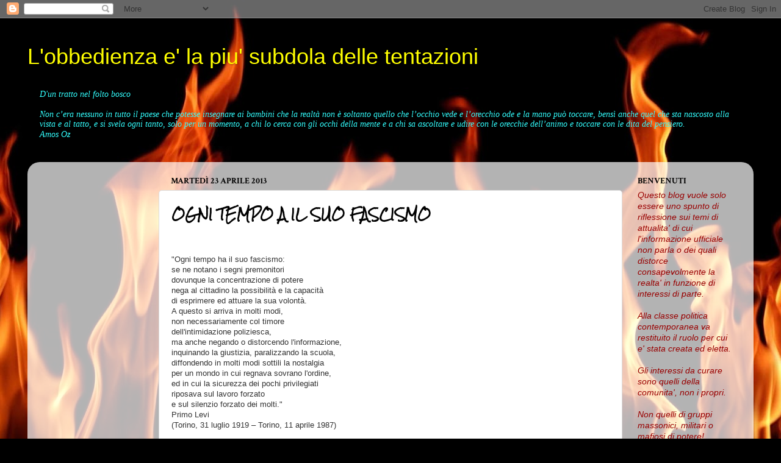

--- FILE ---
content_type: text/html; charset=UTF-8
request_url: https://campagnadisobbedienzaciviledimassa.blogspot.com/2013/04/ogni-tempo-il-suo-fascismo.html?m=0
body_size: 33350
content:
<!DOCTYPE html>
<html class='v2' dir='ltr' lang='it'>
<head>
<link href='https://www.blogger.com/static/v1/widgets/335934321-css_bundle_v2.css' rel='stylesheet' type='text/css'/>
<meta content='width=1100' name='viewport'/>
<meta content='text/html; charset=UTF-8' http-equiv='Content-Type'/>
<meta content='blogger' name='generator'/>
<link href='https://campagnadisobbedienzaciviledimassa.blogspot.com/favicon.ico' rel='icon' type='image/x-icon'/>
<link href='http://campagnadisobbedienzaciviledimassa.blogspot.com/2013/04/ogni-tempo-il-suo-fascismo.html' rel='canonical'/>
<link rel="alternate" type="application/atom+xml" title="L&#39;obbedienza e&#39; la piu&#39; subdola delle tentazioni - Atom" href="https://campagnadisobbedienzaciviledimassa.blogspot.com/feeds/posts/default" />
<link rel="alternate" type="application/rss+xml" title="L&#39;obbedienza e&#39; la piu&#39; subdola delle tentazioni - RSS" href="https://campagnadisobbedienzaciviledimassa.blogspot.com/feeds/posts/default?alt=rss" />
<link rel="service.post" type="application/atom+xml" title="L&#39;obbedienza e&#39; la piu&#39; subdola delle tentazioni - Atom" href="https://www.blogger.com/feeds/635350198754679209/posts/default" />

<link rel="alternate" type="application/atom+xml" title="L&#39;obbedienza e&#39; la piu&#39; subdola delle tentazioni - Atom" href="https://campagnadisobbedienzaciviledimassa.blogspot.com/feeds/3000005284073060874/comments/default" />
<!--Can't find substitution for tag [blog.ieCssRetrofitLinks]-->
<link href='https://fbcdn-sphotos-d-a.akamaihd.net/hphotos-ak-ash3/s480x480/529072_3388080194867_1726803635_n.jpg' rel='image_src'/>
<meta content='http://campagnadisobbedienzaciviledimassa.blogspot.com/2013/04/ogni-tempo-il-suo-fascismo.html' property='og:url'/>
<meta content='OGNI TEMPO A IL SUO FASCISMO' property='og:title'/>
<meta content='La contro informazione. La verita&#39; di cui qualcuno ha deciso che non si deve parlare.' property='og:description'/>
<meta content='https://lh3.googleusercontent.com/blogger_img_proxy/AEn0k_tUh2Hdnoq-0VzyYWJxZh-uOqG8XcVQYqW4oUJ8xPfwWtreIBTB25IMQUTmRu2qyHNKUR2m6VBipb6nIZiqbgZRlo0kawuR07qDMNrCH1iS6mhHcWeDYo8Gjb6gHuQFb3haVGUfvY8jXj4d-ly_ddEihUwy5VloLN21zm87Ml7RMwyVccTEzH4=w1200-h630-p-k-no-nu' property='og:image'/>
<title>L'obbedienza e' la piu' subdola delle tentazioni: OGNI TEMPO A IL SUO FASCISMO</title>
<style type='text/css'>@font-face{font-family:'Crimson Text';font-style:normal;font-weight:700;font-display:swap;src:url(//fonts.gstatic.com/s/crimsontext/v19/wlppgwHKFkZgtmSR3NB0oRJX1C1GA9NQ9rJPf5Ku.woff2)format('woff2');unicode-range:U+0102-0103,U+0110-0111,U+0128-0129,U+0168-0169,U+01A0-01A1,U+01AF-01B0,U+0300-0301,U+0303-0304,U+0308-0309,U+0323,U+0329,U+1EA0-1EF9,U+20AB;}@font-face{font-family:'Crimson Text';font-style:normal;font-weight:700;font-display:swap;src:url(//fonts.gstatic.com/s/crimsontext/v19/wlppgwHKFkZgtmSR3NB0oRJX1C1GAtNQ9rJPf5Ku.woff2)format('woff2');unicode-range:U+0100-02BA,U+02BD-02C5,U+02C7-02CC,U+02CE-02D7,U+02DD-02FF,U+0304,U+0308,U+0329,U+1D00-1DBF,U+1E00-1E9F,U+1EF2-1EFF,U+2020,U+20A0-20AB,U+20AD-20C0,U+2113,U+2C60-2C7F,U+A720-A7FF;}@font-face{font-family:'Crimson Text';font-style:normal;font-weight:700;font-display:swap;src:url(//fonts.gstatic.com/s/crimsontext/v19/wlppgwHKFkZgtmSR3NB0oRJX1C1GDNNQ9rJPfw.woff2)format('woff2');unicode-range:U+0000-00FF,U+0131,U+0152-0153,U+02BB-02BC,U+02C6,U+02DA,U+02DC,U+0304,U+0308,U+0329,U+2000-206F,U+20AC,U+2122,U+2191,U+2193,U+2212,U+2215,U+FEFF,U+FFFD;}@font-face{font-family:'Rock Salt';font-style:normal;font-weight:400;font-display:swap;src:url(//fonts.gstatic.com/s/rocksalt/v24/MwQ0bhv11fWD6QsAVOZrt0M6p7NGrQ.woff2)format('woff2');unicode-range:U+0000-00FF,U+0131,U+0152-0153,U+02BB-02BC,U+02C6,U+02DA,U+02DC,U+0304,U+0308,U+0329,U+2000-206F,U+20AC,U+2122,U+2191,U+2193,U+2212,U+2215,U+FEFF,U+FFFD;}</style>
<style id='page-skin-1' type='text/css'><!--
/*-----------------------------------------------
Blogger Template Style
Name:     Picture Window
Designer: Blogger
URL:      www.blogger.com
----------------------------------------------- */
/* Content
----------------------------------------------- */
body {
font: normal normal 15px Arial, Tahoma, Helvetica, FreeSans, sans-serif;
color: #000000;
background: #000000 url(//themes.googleusercontent.com/image?id=1fPzKKjY9pDchHIeFXfLO2zY1SYfTku0PLrkb-Aiu7meqodh01WKnpNCHAuTcBrMZaM6D) repeat-x scroll top center /* Credit: imagedepotpro (http://www.istockphoto.com/googleimages.php?id=4489297&platform=blogger) */;
}
html body .region-inner {
min-width: 0;
max-width: 100%;
width: auto;
}
.content-outer {
font-size: 90%;
}
a:link {
text-decoration:none;
color: #8a2e2e;
}
a:visited {
text-decoration:none;
color: #c95f5f;
}
a:hover {
text-decoration:underline;
color: #ff2a3c;
}
.content-outer {
background: transparent none repeat scroll top left;
-moz-border-radius: 0;
-webkit-border-radius: 0;
-goog-ms-border-radius: 0;
border-radius: 0;
-moz-box-shadow: 0 0 0 rgba(0, 0, 0, .15);
-webkit-box-shadow: 0 0 0 rgba(0, 0, 0, .15);
-goog-ms-box-shadow: 0 0 0 rgba(0, 0, 0, .15);
box-shadow: 0 0 0 rgba(0, 0, 0, .15);
margin: 20px auto;
}
.content-inner {
padding: 0;
}
/* Header
----------------------------------------------- */
.header-outer {
background: transparent none repeat-x scroll top left;
_background-image: none;
color: #ffff00;
-moz-border-radius: 0;
-webkit-border-radius: 0;
-goog-ms-border-radius: 0;
border-radius: 0;
}
.Header img, .Header #header-inner {
-moz-border-radius: 0;
-webkit-border-radius: 0;
-goog-ms-border-radius: 0;
border-radius: 0;
}
.header-inner .Header .titlewrapper,
.header-inner .Header .descriptionwrapper {
padding-left: 0;
padding-right: 0;
}
.Header h1 {
font: normal normal 36px Arial, Tahoma, Helvetica, FreeSans, sans-serif;
text-shadow: 1px 1px 3px rgba(0, 0, 0, 0.3);
}
.Header h1 a {
color: #ffff00;
}
.Header .description {
font-size: 130%;
}
/* Tabs
----------------------------------------------- */
.tabs-inner {
margin: .5em 20px 0;
padding: 0;
}
.tabs-inner .section {
margin: 0;
}
.tabs-inner .widget ul {
padding: 0;
background: transparent none repeat scroll bottom;
-moz-border-radius: 0;
-webkit-border-radius: 0;
-goog-ms-border-radius: 0;
border-radius: 0;
}
.tabs-inner .widget li {
border: none;
}
.tabs-inner .widget li a {
display: inline-block;
padding: .5em 1em;
margin-right: .25em;
color: #ffffff;
font: normal normal 15px Arial, Tahoma, Helvetica, FreeSans, sans-serif;
-moz-border-radius: 10px 10px 0 0;
-webkit-border-top-left-radius: 10px;
-webkit-border-top-right-radius: 10px;
-goog-ms-border-radius: 10px 10px 0 0;
border-radius: 10px 10px 0 0;
background: transparent url(https://resources.blogblog.com/blogblog/data/1kt/transparent/black50.png) repeat scroll top left;
border-right: 1px solid transparent;
}
.tabs-inner .widget li:first-child a {
padding-left: 1.25em;
-moz-border-radius-topleft: 10px;
-moz-border-radius-bottomleft: 0;
-webkit-border-top-left-radius: 10px;
-webkit-border-bottom-left-radius: 0;
-goog-ms-border-top-left-radius: 10px;
-goog-ms-border-bottom-left-radius: 0;
border-top-left-radius: 10px;
border-bottom-left-radius: 0;
}
.tabs-inner .widget li.selected a,
.tabs-inner .widget li a:hover {
position: relative;
z-index: 1;
background: transparent url(https://resources.blogblog.com/blogblog/data/1kt/transparent/white80.png) repeat scroll bottom;
color: #8a2e2e;
-moz-box-shadow: 0 0 3px rgba(0, 0, 0, .15);
-webkit-box-shadow: 0 0 3px rgba(0, 0, 0, .15);
-goog-ms-box-shadow: 0 0 3px rgba(0, 0, 0, .15);
box-shadow: 0 0 3px rgba(0, 0, 0, .15);
}
/* Headings
----------------------------------------------- */
h2 {
font: normal bold 100% Crimson Text;
text-transform: uppercase;
color: #000000;
margin: .5em 0;
}
/* Main
----------------------------------------------- */
.main-outer {
background: transparent url(https://resources.blogblog.com/blogblog/data/1kt/transparent/white80.png) repeat scroll top left;
-moz-border-radius: 20px 20px 0 0;
-webkit-border-top-left-radius: 20px;
-webkit-border-top-right-radius: 20px;
-webkit-border-bottom-left-radius: 0;
-webkit-border-bottom-right-radius: 0;
-goog-ms-border-radius: 20px 20px 0 0;
border-radius: 20px 20px 0 0;
-moz-box-shadow: 0 1px 3px rgba(0, 0, 0, .15);
-webkit-box-shadow: 0 1px 3px rgba(0, 0, 0, .15);
-goog-ms-box-shadow: 0 1px 3px rgba(0, 0, 0, .15);
box-shadow: 0 1px 3px rgba(0, 0, 0, .15);
}
.main-inner {
padding: 15px 20px 20px;
}
.main-inner .column-center-inner {
padding: 0 0;
}
.main-inner .column-left-inner {
padding-left: 0;
}
.main-inner .column-right-inner {
padding-right: 0;
}
/* Posts
----------------------------------------------- */
h3.post-title {
margin: 0;
font: normal bold 20px Rock Salt;
}
.comments h4 {
margin: 1em 0 0;
font: normal bold 20px Rock Salt;
}
.date-header span {
color: #000000;
}
.post-outer {
background-color: #ffffff;
border: solid 1px #dbdbdb;
-moz-border-radius: 5px;
-webkit-border-radius: 5px;
border-radius: 5px;
-goog-ms-border-radius: 5px;
padding: 15px 20px;
margin: 0 -20px 20px;
}
.post-body {
line-height: 1.4;
font-size: 110%;
position: relative;
}
.post-header {
margin: 0 0 1.5em;
color: #949494;
line-height: 1.6;
}
.post-footer {
margin: .5em 0 0;
color: #949494;
line-height: 1.6;
}
#blog-pager {
font-size: 140%
}
#comments .comment-author {
padding-top: 1.5em;
border-top: dashed 1px #ccc;
border-top: dashed 1px rgba(128, 128, 128, .5);
background-position: 0 1.5em;
}
#comments .comment-author:first-child {
padding-top: 0;
border-top: none;
}
.avatar-image-container {
margin: .2em 0 0;
}
/* Comments
----------------------------------------------- */
.comments .comments-content .icon.blog-author {
background-repeat: no-repeat;
background-image: url([data-uri]);
}
.comments .comments-content .loadmore a {
border-top: 1px solid #ff2a3c;
border-bottom: 1px solid #ff2a3c;
}
.comments .continue {
border-top: 2px solid #ff2a3c;
}
/* Widgets
----------------------------------------------- */
.widget ul, .widget #ArchiveList ul.flat {
padding: 0;
list-style: none;
}
.widget ul li, .widget #ArchiveList ul.flat li {
border-top: dashed 1px #ccc;
border-top: dashed 1px rgba(128, 128, 128, .5);
}
.widget ul li:first-child, .widget #ArchiveList ul.flat li:first-child {
border-top: none;
}
.widget .post-body ul {
list-style: disc;
}
.widget .post-body ul li {
border: none;
}
/* Footer
----------------------------------------------- */
.footer-outer {
color:#c9c9c9;
background: transparent url(https://resources.blogblog.com/blogblog/data/1kt/transparent/black50.png) repeat scroll top left;
-moz-border-radius: 0 0 20px 20px;
-webkit-border-top-left-radius: 0;
-webkit-border-top-right-radius: 0;
-webkit-border-bottom-left-radius: 20px;
-webkit-border-bottom-right-radius: 20px;
-goog-ms-border-radius: 0 0 20px 20px;
border-radius: 0 0 20px 20px;
-moz-box-shadow: 0 1px 3px rgba(0, 0, 0, .15);
-webkit-box-shadow: 0 1px 3px rgba(0, 0, 0, .15);
-goog-ms-box-shadow: 0 1px 3px rgba(0, 0, 0, .15);
box-shadow: 0 1px 3px rgba(0, 0, 0, .15);
}
.footer-inner {
padding: 10px 20px 20px;
}
.footer-outer a {
color: #ed949d;
}
.footer-outer a:visited {
color: #ed7a71;
}
.footer-outer a:hover {
color: #ff2a3c;
}
.footer-outer .widget h2 {
color: #a6a6a6;
}
/* Mobile
----------------------------------------------- */
html body.mobile {
height: auto;
}
html body.mobile {
min-height: 480px;
background-size: 100% auto;
}
.mobile .body-fauxcolumn-outer {
background: transparent none repeat scroll top left;
}
html .mobile .mobile-date-outer, html .mobile .blog-pager {
border-bottom: none;
background: transparent url(https://resources.blogblog.com/blogblog/data/1kt/transparent/white80.png) repeat scroll top left;
margin-bottom: 10px;
}
.mobile .date-outer {
background: transparent url(https://resources.blogblog.com/blogblog/data/1kt/transparent/white80.png) repeat scroll top left;
}
.mobile .header-outer, .mobile .main-outer,
.mobile .post-outer, .mobile .footer-outer {
-moz-border-radius: 0;
-webkit-border-radius: 0;
-goog-ms-border-radius: 0;
border-radius: 0;
}
.mobile .content-outer,
.mobile .main-outer,
.mobile .post-outer {
background: inherit;
border: none;
}
.mobile .content-outer {
font-size: 100%;
}
.mobile-link-button {
background-color: #8a2e2e;
}
.mobile-link-button a:link, .mobile-link-button a:visited {
color: #ffffff;
}
.mobile-index-contents {
color: #000000;
}
.mobile .tabs-inner .PageList .widget-content {
background: transparent url(https://resources.blogblog.com/blogblog/data/1kt/transparent/white80.png) repeat scroll bottom;
color: #8a2e2e;
}
.mobile .tabs-inner .PageList .widget-content .pagelist-arrow {
border-left: 1px solid transparent;
}

--></style>
<style id='template-skin-1' type='text/css'><!--
body {
min-width: 1190px;
}
.content-outer, .content-fauxcolumn-outer, .region-inner {
min-width: 1190px;
max-width: 1190px;
_width: 1190px;
}
.main-inner .columns {
padding-left: 200px;
padding-right: 200px;
}
.main-inner .fauxcolumn-center-outer {
left: 200px;
right: 200px;
/* IE6 does not respect left and right together */
_width: expression(this.parentNode.offsetWidth -
parseInt("200px") -
parseInt("200px") + 'px');
}
.main-inner .fauxcolumn-left-outer {
width: 200px;
}
.main-inner .fauxcolumn-right-outer {
width: 200px;
}
.main-inner .column-left-outer {
width: 200px;
right: 100%;
margin-left: -200px;
}
.main-inner .column-right-outer {
width: 200px;
margin-right: -200px;
}
#layout {
min-width: 0;
}
#layout .content-outer {
min-width: 0;
width: 800px;
}
#layout .region-inner {
min-width: 0;
width: auto;
}
body#layout div.add_widget {
padding: 8px;
}
body#layout div.add_widget a {
margin-left: 32px;
}
--></style>
<style>
    body {background-image:url(\/\/themes.googleusercontent.com\/image?id=1fPzKKjY9pDchHIeFXfLO2zY1SYfTku0PLrkb-Aiu7meqodh01WKnpNCHAuTcBrMZaM6D);}
    
@media (max-width: 200px) { body {background-image:url(\/\/themes.googleusercontent.com\/image?id=1fPzKKjY9pDchHIeFXfLO2zY1SYfTku0PLrkb-Aiu7meqodh01WKnpNCHAuTcBrMZaM6D&options=w200);}}
@media (max-width: 400px) and (min-width: 201px) { body {background-image:url(\/\/themes.googleusercontent.com\/image?id=1fPzKKjY9pDchHIeFXfLO2zY1SYfTku0PLrkb-Aiu7meqodh01WKnpNCHAuTcBrMZaM6D&options=w400);}}
@media (max-width: 800px) and (min-width: 401px) { body {background-image:url(\/\/themes.googleusercontent.com\/image?id=1fPzKKjY9pDchHIeFXfLO2zY1SYfTku0PLrkb-Aiu7meqodh01WKnpNCHAuTcBrMZaM6D&options=w800);}}
@media (max-width: 1200px) and (min-width: 801px) { body {background-image:url(\/\/themes.googleusercontent.com\/image?id=1fPzKKjY9pDchHIeFXfLO2zY1SYfTku0PLrkb-Aiu7meqodh01WKnpNCHAuTcBrMZaM6D&options=w1200);}}
/* Last tag covers anything over one higher than the previous max-size cap. */
@media (min-width: 1201px) { body {background-image:url(\/\/themes.googleusercontent.com\/image?id=1fPzKKjY9pDchHIeFXfLO2zY1SYfTku0PLrkb-Aiu7meqodh01WKnpNCHAuTcBrMZaM6D&options=w1600);}}
  </style>
<link href='https://www.blogger.com/dyn-css/authorization.css?targetBlogID=635350198754679209&amp;zx=e3fccd7f-4296-48a6-ade4-d413460d3141' media='none' onload='if(media!=&#39;all&#39;)media=&#39;all&#39;' rel='stylesheet'/><noscript><link href='https://www.blogger.com/dyn-css/authorization.css?targetBlogID=635350198754679209&amp;zx=e3fccd7f-4296-48a6-ade4-d413460d3141' rel='stylesheet'/></noscript>
<meta name='google-adsense-platform-account' content='ca-host-pub-1556223355139109'/>
<meta name='google-adsense-platform-domain' content='blogspot.com'/>

<!-- data-ad-client=ca-pub-5236257158708626 -->

</head>
<body class='loading variant-open'>
<div class='navbar section' id='navbar' name='Navbar'><div class='widget Navbar' data-version='1' id='Navbar1'><script type="text/javascript">
    function setAttributeOnload(object, attribute, val) {
      if(window.addEventListener) {
        window.addEventListener('load',
          function(){ object[attribute] = val; }, false);
      } else {
        window.attachEvent('onload', function(){ object[attribute] = val; });
      }
    }
  </script>
<div id="navbar-iframe-container"></div>
<script type="text/javascript" src="https://apis.google.com/js/platform.js"></script>
<script type="text/javascript">
      gapi.load("gapi.iframes:gapi.iframes.style.bubble", function() {
        if (gapi.iframes && gapi.iframes.getContext) {
          gapi.iframes.getContext().openChild({
              url: 'https://www.blogger.com/navbar/635350198754679209?po\x3d3000005284073060874\x26origin\x3dhttps://campagnadisobbedienzaciviledimassa.blogspot.com',
              where: document.getElementById("navbar-iframe-container"),
              id: "navbar-iframe"
          });
        }
      });
    </script><script type="text/javascript">
(function() {
var script = document.createElement('script');
script.type = 'text/javascript';
script.src = '//pagead2.googlesyndication.com/pagead/js/google_top_exp.js';
var head = document.getElementsByTagName('head')[0];
if (head) {
head.appendChild(script);
}})();
</script>
</div></div>
<div class='body-fauxcolumns'>
<div class='fauxcolumn-outer body-fauxcolumn-outer'>
<div class='cap-top'>
<div class='cap-left'></div>
<div class='cap-right'></div>
</div>
<div class='fauxborder-left'>
<div class='fauxborder-right'></div>
<div class='fauxcolumn-inner'>
</div>
</div>
<div class='cap-bottom'>
<div class='cap-left'></div>
<div class='cap-right'></div>
</div>
</div>
</div>
<div class='content'>
<div class='content-fauxcolumns'>
<div class='fauxcolumn-outer content-fauxcolumn-outer'>
<div class='cap-top'>
<div class='cap-left'></div>
<div class='cap-right'></div>
</div>
<div class='fauxborder-left'>
<div class='fauxborder-right'></div>
<div class='fauxcolumn-inner'>
</div>
</div>
<div class='cap-bottom'>
<div class='cap-left'></div>
<div class='cap-right'></div>
</div>
</div>
</div>
<div class='content-outer'>
<div class='content-cap-top cap-top'>
<div class='cap-left'></div>
<div class='cap-right'></div>
</div>
<div class='fauxborder-left content-fauxborder-left'>
<div class='fauxborder-right content-fauxborder-right'></div>
<div class='content-inner'>
<header>
<div class='header-outer'>
<div class='header-cap-top cap-top'>
<div class='cap-left'></div>
<div class='cap-right'></div>
</div>
<div class='fauxborder-left header-fauxborder-left'>
<div class='fauxborder-right header-fauxborder-right'></div>
<div class='region-inner header-inner'>
<div class='header section' id='header' name='Intestazione'><div class='widget Header' data-version='1' id='Header1'>
<div id='header-inner'>
<div class='titlewrapper'>
<h1 class='title'>
<a href='https://campagnadisobbedienzaciviledimassa.blogspot.com/?m=0'>
L'obbedienza e' la piu' subdola delle tentazioni
</a>
</h1>
</div>
<div class='descriptionwrapper'>
<p class='description'><span>
</span></p>
</div>
</div>
</div></div>
</div>
</div>
<div class='header-cap-bottom cap-bottom'>
<div class='cap-left'></div>
<div class='cap-right'></div>
</div>
</div>
</header>
<div class='tabs-outer'>
<div class='tabs-cap-top cap-top'>
<div class='cap-left'></div>
<div class='cap-right'></div>
</div>
<div class='fauxborder-left tabs-fauxborder-left'>
<div class='fauxborder-right tabs-fauxborder-right'></div>
<div class='region-inner tabs-inner'>
<div class='tabs section' id='crosscol' name='Multi-colonne'><div class='widget Text' data-version='1' id='Text2'>
<div class='widget-content'>
<div><span style="font-family:Georgia, serif;color:#33ffff;"><i>D'un tratto nel folto bosco</i></span></div><span style="  font-variant: normal; line-height: normal;font-family:Georgia, serif;font-size:100%;color:#33ffff;" ><i><span><div><i style="font-size: 100%;"><span><br/></span></i></div><div><i style="font-size: 100%;"><span>Non c&#8217;era nessuno in tutto il paese che potesse insegnare ai bambini che  la realtà non è soltanto quello che l&#8217;occhio vede e l&#8217;orecchio ode e la  mano può toccare, bensì anche quel che sta nascosto alla vista e al  tatto, e si svela ogni tanto, solo per un momento, a chi lo cerca con  gli occhi della mente e a chi sa ascoltare e udire con le orecchie  dell&#8217;animo e toccare con le dita del pensiero.</span></i></div></span><span> Amos Oz</span></i></span><div><span style="  font-variant: normal; line-height: normal;font-family:Georgia, serif;font-size:100%;color:#ff9900;"><i><span><br/></span></i></span></div><div><span style="  font-variant: normal; line-height: normal;font-family:Georgia, serif;font-size:100%;color:#ff9900;"><i><span><br/></span></i></span></div>
</div>
<div class='clear'></div>
</div></div>
<div class='tabs no-items section' id='crosscol-overflow' name='Cross-Column 2'></div>
</div>
</div>
<div class='tabs-cap-bottom cap-bottom'>
<div class='cap-left'></div>
<div class='cap-right'></div>
</div>
</div>
<div class='main-outer'>
<div class='main-cap-top cap-top'>
<div class='cap-left'></div>
<div class='cap-right'></div>
</div>
<div class='fauxborder-left main-fauxborder-left'>
<div class='fauxborder-right main-fauxborder-right'></div>
<div class='region-inner main-inner'>
<div class='columns fauxcolumns'>
<div class='fauxcolumn-outer fauxcolumn-center-outer'>
<div class='cap-top'>
<div class='cap-left'></div>
<div class='cap-right'></div>
</div>
<div class='fauxborder-left'>
<div class='fauxborder-right'></div>
<div class='fauxcolumn-inner'>
</div>
</div>
<div class='cap-bottom'>
<div class='cap-left'></div>
<div class='cap-right'></div>
</div>
</div>
<div class='fauxcolumn-outer fauxcolumn-left-outer'>
<div class='cap-top'>
<div class='cap-left'></div>
<div class='cap-right'></div>
</div>
<div class='fauxborder-left'>
<div class='fauxborder-right'></div>
<div class='fauxcolumn-inner'>
</div>
</div>
<div class='cap-bottom'>
<div class='cap-left'></div>
<div class='cap-right'></div>
</div>
</div>
<div class='fauxcolumn-outer fauxcolumn-right-outer'>
<div class='cap-top'>
<div class='cap-left'></div>
<div class='cap-right'></div>
</div>
<div class='fauxborder-left'>
<div class='fauxborder-right'></div>
<div class='fauxcolumn-inner'>
</div>
</div>
<div class='cap-bottom'>
<div class='cap-left'></div>
<div class='cap-right'></div>
</div>
</div>
<!-- corrects IE6 width calculation -->
<div class='columns-inner'>
<div class='column-center-outer'>
<div class='column-center-inner'>
<div class='main section' id='main' name='Principale'><div class='widget Blog' data-version='1' id='Blog1'>
<div class='blog-posts hfeed'>

          <div class="date-outer">
        
<h2 class='date-header'><span>martedì 23 aprile 2013</span></h2>

          <div class="date-posts">
        
<div class='post-outer'>
<div class='post hentry uncustomized-post-template' itemprop='blogPost' itemscope='itemscope' itemtype='http://schema.org/BlogPosting'>
<meta content='https://fbcdn-sphotos-d-a.akamaihd.net/hphotos-ak-ash3/s480x480/529072_3388080194867_1726803635_n.jpg' itemprop='image_url'/>
<meta content='635350198754679209' itemprop='blogId'/>
<meta content='3000005284073060874' itemprop='postId'/>
<a name='3000005284073060874'></a>
<h3 class='post-title entry-title' itemprop='name'>
OGNI TEMPO A IL SUO FASCISMO
</h3>
<div class='post-header'>
<div class='post-header-line-1'></div>
</div>
<div class='post-body entry-content' id='post-body-3000005284073060874' itemprop='description articleBody'>
<br />
<h5 class="uiStreamMessage userContentWrapper" data-ft="{&quot;type&quot;:1,&quot;tn&quot;:&quot;K&quot;}" style="background-color: white; font-family: 'lucida grande', tahoma, verdana, arial, sans-serif; font-size: 11px; font-weight: normal; line-height: 14px; margin: 0px 0px 5px; padding: 0px; word-break: break-word; word-wrap: break-word;">
<span class="messageBody" data-ft="{&quot;type&quot;:3}" style="color: #333333; font-size: 13px; line-height: 1.38;">"Ogni tempo ha il suo fascismo:<br />se ne notano i segni premonitori<br />dovunque la concentrazione di potere<br />nega al cittadino la possibilità e la capacità<br />di esprimere ed attuare la sua volontà.<br /><span class="text_exposed_show" style="display: inline;">A questo si arriva in molti modi,<br />non necessariamente col timore<br />dell'intimidazione poliziesca,<br />ma anche negando o distorcendo l'informazione,<br />inquinando la giustizia, paralizzando la scuola,<br />diffondendo in molti modi sottili la nostalgia<br />per un mondo in cui regnava sovrano l'ordine,<br />ed in cui la sicurezza dei pochi privilegiati<br />riposava sul lavoro forzato<br />e sul silenzio forzato dei molti."<br />Primo Levi<br />(Torino, 31 luglio 1919 &#8211; Torino, 11 aprile 1987)<br /><br />&#8220;La libertà personale è severamente limitata quando si è soggetti ad un governo fascista &#8211; che è esattamente l&#8217;elemento non dichiarato che abbiamo qui da noi. E 'Il governo controlla anche i giornali, la radio e gli altri mezzi di comunicazione' &#8211; e questa è la ragione per cui noi siamo oggi una nazione in televisione, ci siamo? &#8211; che diffonde propaganda per promuovere le proprie politiche. ma e' anche vero che il comunismo non e' altro che una forma antica molto antica di fascismo."<br />Jordan Maxwell<br /><br />"La democrazia occidentale nelle sue attuali caratteristiche, è una forma diluita di nazismo o fascismo. Al più è un paravento per mascherare le tendenze naziste e fasciste dell'imperialismo. Perché oggi vi è la guerra, se non per la brama della spartizione delle spoglie del mondo?"<br />Mohandas Gandhi<br /><br /><br />P.S.<br /><br />"Non usate quella parola straniera: 'ideali'. Abbiamo un ottimo termine nella nostra lingua: 'bugie' "<br />Henrik Ibsen<br /><br />"Mi rendo conto di aver vissuto momenti della storia che sembravano immortali. Ho visto il nazismo di Hitler e il fascismo di Mussolini, che sembravano destinati a durare mille anni. E il comunismo dell'Unione Sovietica, che si credeva non sarebbe finito mai. Ebbene tutto questo oggi non esiste più. E allora perché mi dovrei fidare delle ideologie?"<br />Doris Lessing<br /><br />"Combattevamo Mussolini come corruttore, prima che come come tiranno; il fascismo come tutela paterna prima che come dittatura; non insistevamo sui lamenti per mancanza della libertà e per la violenza, ma rivolgemmo la nostra polemica contro gli italiani che non resistevano, che si lasciavano addomesticare."<br />Piero Gobetti<br /><br />"Il Vaticano rappresenta la più grande forza reazionaria esistente in Italia. Per la chiesa, sono dispotici i governi che intaccano i suoi privilegi e provvidenziali quelli che, come il fascismo, li accrescono"<br />Antonio Gramsci</span></span></h5>
<div class="mvm uiStreamAttachments" data-ft="{&quot;type&quot;:10,&quot;tn&quot;:&quot;H&quot;}" style="background-color: white; color: #333333; font-family: 'lucida grande', tahoma, verdana, arial, sans-serif; font-size: 11px; line-height: 14px; margin-bottom: 10px; margin-top: 10px;">
<div class="clearfix photoRedesign" style="width: 358px; zoom: 1;">
<a ajaxify="https://www.facebook.com/photo.php?fbid=3388080194867&amp;set=a.3341149701634.147521.1655440170&amp;type=1&amp;ref=nf&amp;src=https%3A%2F%2Ffbcdn-sphotos-d-a.akamaihd.net%2Fhphotos-ak-ash3%2F529072_3388080194867_1726803635_n.jpg&amp;size=380%2C281&amp;theater" class="uiPhotoThumb photoRedesignAspect" data-ft="{&quot;type&quot;:41,&quot;tn&quot;:&quot;E&quot;}" href="https://www.facebook.com/photo.php?fbid=3388080194867&amp;set=a.3341149701634.147521.1655440170&amp;type=1&amp;ref=nf" rel="theater" style="border: 0px; color: #3b5998; cursor: pointer; display: block; float: left; position: relative; text-decoration: none;"><img alt="&quot;Ogni tempo ha il suo fascismo: 
se ne notano i segni premonitori 
dovunque la concentrazione di potere 
nega al cittadino la possibilità e la capacità 
di esprimere ed attuare la sua volontà. 
A questo si arriva in molti modi, 
non necessariamente col timore 
dell&#39;intimidazione poliziesca, 
ma anche negando o distorcendo l&#39;informazione, 
inquinando la giustizia, paralizzando la scuola, 
diffondendo in molti modi sottili la nostalgia 
per un mondo in cui regnava sovrano l&#39;ordine, 
ed in cui la sicurezza dei pochi privilegiati 
riposava sul lavoro forzato 
e sul silenzio forzato dei molti.&quot;
Primo Levi
(Torino, 31 luglio 1919 &#8211; Torino, 11 aprile 1987)

&#8220;La libertà personale è severamente limitata quando si è soggetti ad un governo fascista &#8211; che è esattamente l&#8217;elemento non dichiarato che abbiamo qui da noi. E &#39;Il governo controlla anche i giornali, la radio e gli altri mezzi di comunicazione&#39; &#8211; e questa è la ragione per cui noi siamo oggi una nazione in televisione, ci siamo? &#8211; che diffonde propaganda per promuovere le proprie politiche. ma e&#39; anche vero che il comunismo non e&#39; altro che una forma antica molto antica di fascismo.&quot;
Jordan Maxwell

&quot;La democrazia occidentale nelle sue attuali caratteristiche, è una forma diluita di nazismo o fascismo. Al più è un paravento per mascherare le tendenze naziste e fasciste dell&#39;imperialismo. Perché oggi vi è la guerra, se non per la brama della spartizione delle spoglie del mondo?&quot;
Mohandas Gandhi


P.S.

&quot;Non usate quella parola straniera: &#39;ideali&#39;. Abbiamo un ottimo termine nella nostra lingua: &#39;bugie&#39; &quot;
Henrik Ibsen

&quot;Mi rendo conto di aver vissuto momenti della storia che sembravano immortali. Ho visto il nazismo di Hitler e il fascismo di Mussolini, che sembravano destinati a durare mille anni. E il comunismo dell&#39;Unione Sovietica, che si credeva non sarebbe finito mai. Ebbene tutto questo oggi non esiste più. E allora perché mi dovrei fidare delle ideologie?&quot;
Doris Lessing

&quot;Combattevamo Mussolini come corruttore, prima che come come tiranno; il fascismo come tutela paterna prima che come dittatura; non insistevamo sui lamenti per mancanza della libertà e per la violenza, ma rivolgemmo la nostra polemica contro gli italiani che non resistevano, che si lasciavano addomesticare.&quot;
Piero Gobetti 

&quot;Il Vaticano rappresenta la più grande forza reazionaria esistente in Italia. Per la chiesa, sono dispotici i governi che intaccano i suoi privilegi e provvidenziali quelli che, come il fascismo, li accrescono&quot;
Antonio Gramsci" class="img" height="264" src="https://fbcdn-sphotos-d-a.akamaihd.net/hphotos-ak-ash3/s480x480/529072_3388080194867_1726803635_n.jpg" style="border: 0px; display: block; margin: 0px; max-width: none;" width="358" /></a></div>
</div>
<div style='clear: both;'></div>
</div>
<div class='post-footer'>
<div class='post-footer-line post-footer-line-1'>
<span class='post-author vcard'>
Pubblicato da
<span class='fn' itemprop='author' itemscope='itemscope' itemtype='http://schema.org/Person'>
<meta content='https://www.blogger.com/profile/09047228401529402344' itemprop='url'/>
<a class='g-profile' href='https://www.blogger.com/profile/09047228401529402344' rel='author' title='author profile'>
<span itemprop='name'>L&#39;obbedienza e&#39; la piu&#39; subdola delle tentazioni</span>
</a>
</span>
</span>
<span class='post-timestamp'>
alle
<meta content='http://campagnadisobbedienzaciviledimassa.blogspot.com/2013/04/ogni-tempo-il-suo-fascismo.html' itemprop='url'/>
<a class='timestamp-link' href='https://campagnadisobbedienzaciviledimassa.blogspot.com/2013/04/ogni-tempo-il-suo-fascismo.html?m=0' rel='bookmark' title='permanent link'><abbr class='published' itemprop='datePublished' title='2013-04-23T22:17:00+02:00'>22:17</abbr></a>
</span>
<span class='post-comment-link'>
</span>
<span class='post-icons'>
<span class='item-control blog-admin pid-286035321'>
<a href='https://www.blogger.com/post-edit.g?blogID=635350198754679209&postID=3000005284073060874&from=pencil' title='Modifica post'>
<img alt='' class='icon-action' height='18' src='https://resources.blogblog.com/img/icon18_edit_allbkg.gif' width='18'/>
</a>
</span>
</span>
<div class='post-share-buttons goog-inline-block'>
<a class='goog-inline-block share-button sb-email' href='https://www.blogger.com/share-post.g?blogID=635350198754679209&postID=3000005284073060874&target=email' target='_blank' title='Invia tramite email'><span class='share-button-link-text'>Invia tramite email</span></a><a class='goog-inline-block share-button sb-blog' href='https://www.blogger.com/share-post.g?blogID=635350198754679209&postID=3000005284073060874&target=blog' onclick='window.open(this.href, "_blank", "height=270,width=475"); return false;' target='_blank' title='Postalo sul blog'><span class='share-button-link-text'>Postalo sul blog</span></a><a class='goog-inline-block share-button sb-twitter' href='https://www.blogger.com/share-post.g?blogID=635350198754679209&postID=3000005284073060874&target=twitter' target='_blank' title='Condividi su X'><span class='share-button-link-text'>Condividi su X</span></a><a class='goog-inline-block share-button sb-facebook' href='https://www.blogger.com/share-post.g?blogID=635350198754679209&postID=3000005284073060874&target=facebook' onclick='window.open(this.href, "_blank", "height=430,width=640"); return false;' target='_blank' title='Condividi su Facebook'><span class='share-button-link-text'>Condividi su Facebook</span></a><a class='goog-inline-block share-button sb-pinterest' href='https://www.blogger.com/share-post.g?blogID=635350198754679209&postID=3000005284073060874&target=pinterest' target='_blank' title='Condividi su Pinterest'><span class='share-button-link-text'>Condividi su Pinterest</span></a>
</div>
</div>
<div class='post-footer-line post-footer-line-2'>
<span class='post-labels'>
</span>
</div>
<div class='post-footer-line post-footer-line-3'>
<span class='post-location'>
</span>
</div>
</div>
</div>
<div class='comments' id='comments'>
<a name='comments'></a>
<h4>Nessun commento:</h4>
<div id='Blog1_comments-block-wrapper'>
<dl class='avatar-comment-indent' id='comments-block'>
</dl>
</div>
<p class='comment-footer'>
<div class='comment-form'>
<a name='comment-form'></a>
<h4 id='comment-post-message'>Posta un commento</h4>
<p>In un ottica di reciproco scambio di opinioni i commenti sono graditi. Solo da utenti registrati. Evitiamo ogni abuso nascondendoci nell&#39;anonimato. Grazie</p>
<a href='https://www.blogger.com/comment/frame/635350198754679209?po=3000005284073060874&hl=it&saa=85391&origin=https://campagnadisobbedienzaciviledimassa.blogspot.com' id='comment-editor-src'></a>
<iframe allowtransparency='true' class='blogger-iframe-colorize blogger-comment-from-post' frameborder='0' height='410px' id='comment-editor' name='comment-editor' src='' width='100%'></iframe>
<script src='https://www.blogger.com/static/v1/jsbin/2830521187-comment_from_post_iframe.js' type='text/javascript'></script>
<script type='text/javascript'>
      BLOG_CMT_createIframe('https://www.blogger.com/rpc_relay.html');
    </script>
</div>
</p>
</div>
</div>

        </div></div>
      
</div>
<div class='blog-pager' id='blog-pager'>
<span id='blog-pager-newer-link'>
<a class='blog-pager-newer-link' href='https://campagnadisobbedienzaciviledimassa.blogspot.com/2013/04/25-aprile-1945.html?m=0' id='Blog1_blog-pager-newer-link' title='Post più recente'>Post più recente</a>
</span>
<span id='blog-pager-older-link'>
<a class='blog-pager-older-link' href='https://campagnadisobbedienzaciviledimassa.blogspot.com/2013/04/ipnosi-di-massa-la-sciarada-boston.html?m=0' id='Blog1_blog-pager-older-link' title='Post più vecchio'>Post più vecchio</a>
</span>
<a class='home-link' href='https://campagnadisobbedienzaciviledimassa.blogspot.com/?m=0'>Home page</a>
<div class='blog-mobile-link'>
<a href='https://campagnadisobbedienzaciviledimassa.blogspot.com/2013/04/ogni-tempo-il-suo-fascismo.html?m=1'>Visualizza la versione per cellulari</a>
</div>
</div>
<div class='clear'></div>
<div class='post-feeds'>
<div class='feed-links'>
Iscriviti a:
<a class='feed-link' href='https://campagnadisobbedienzaciviledimassa.blogspot.com/feeds/3000005284073060874/comments/default' target='_blank' type='application/atom+xml'>Commenti sul post (Atom)</a>
</div>
</div>
</div></div>
</div>
</div>
<div class='column-left-outer'>
<div class='column-left-inner'>
<aside>
<div class='sidebar section' id='sidebar-left-1'><div class='widget AdSense' data-version='1' id='AdSense7'>
<div class='widget-content'>
<script type="text/javascript"><!--
google_ad_client = "ca-pub-5236257158708626";
google_ad_host = "ca-host-pub-1556223355139109";
google_ad_host_channel = "L0001";
/* campagnadisobbedienzaciviledimassa_sidebar-left-1_AdSense7_120x600_as */
google_ad_slot = "7797563597";
google_ad_width = 120;
google_ad_height = 600;
//-->
</script>
<script type="text/javascript"
src="//pagead2.googlesyndication.com/pagead/show_ads.js">
</script>
<div class='clear'></div>
</div>
</div><div class='widget Text' data-version='1' id='Text10'>
<div class='widget-content'>
<span style="background-color: white; color: #333333; font-family: 'lucida grande', tahoma, verdana, arial, sans-serif; font-size: 13px; line-height: 17px;">Questa generazione ha cresciuto i propri figli incitandoli alla competizione, a essere i primi della classe, a diventare più ricchi dei loro padri. Una rinascita potrà essere possibile se accompagnata da un aumento della consapevolezza generata dall'utilizzo di una nuova istruzione che porti il bambino a riflettere sul proprio ruolo nell'universo-natura e lo induca ad interessarsi a ricercare un equilibrio, che porta ad una visione più totale e completa, in se e nelle cose. </span>
</div>
<div class='clear'></div>
</div><div class='widget Image' data-version='1' id='Image35'>
<h2>Immagina, Colora, Pensa, Agisci</h2>
<div class='widget-content'>
<img alt='Immagina, Colora, Pensa, Agisci' height='157' id='Image35_img' src='https://blogger.googleusercontent.com/img/b/R29vZ2xl/AVvXsEjidaPIY8w5A7rgu5UJnO6_j9lKzBAmZn4Yg8NRi1TZdIS4ncwORBY4lEISJzkVZ3OYHKf_SmTf8Ll0nZuaRUD8AaEUjfEAYzIvlE3FZaYgIHH17XvTOB4JzyOUHb1OIokTthROzPBy9DDe/s1600/47054_10151585715862223_2101162228_n.jpg' width='155'/>
<br/>
</div>
<div class='clear'></div>
</div><div class='widget Translate' data-version='1' id='Translate1'>
<h2 class='title'>Translate</h2>
<div id='google_translate_element'></div>
<script>
    function googleTranslateElementInit() {
      new google.translate.TranslateElement({
        pageLanguage: 'it',
        autoDisplay: 'true',
        layout: google.translate.TranslateElement.InlineLayout.VERTICAL
      }, 'google_translate_element');
    }
  </script>
<script src='//translate.google.com/translate_a/element.js?cb=googleTranslateElementInit'></script>
<div class='clear'></div>
</div><div class='widget Text' data-version='1' id='Text5'>
<div class='widget-content'>
<h5 class="uiStreamMessage" ft="{&quot;type&quot;:1,&quot;tn&quot;:&quot;K&quot;}" style="font-size: 11px; margin: 0px 0px 5px; padding: 0px; word-break: break-word; word-wrap: break-word; font-family: 'lucida grande', tahoma, verdana, arial, sans-serif; line-height: 14px; background-color: rgb(255, 255, 255);"><i><span style="color:#000099;">Una persona un giorno disse al mio insegnante di inglese che era un immaturo (perché in quel momento si stava divertendo a girare su una sedia da ufficio) e lui disse:<br/><br/>"Si, ma la verità è che non cresciamo mai. Ci mascheriamo solo da adulti, perché questo è ciò che gli altri si aspettano da noi."<br/><br/>E fino ad oggi questa è la cosa più profonda che io abbia mai sentito pronunciare da qualcuno intento a cazzeggiare su una sedia girevole</span></i></h5>
</div>
<div class='clear'></div>
</div><div class='widget AdSense' data-version='1' id='AdSense6'>
<div class='widget-content'>
<script type="text/javascript"><!--
google_ad_client = "ca-pub-5236257158708626";
google_ad_host = "ca-host-pub-1556223355139109";
google_ad_host_channel = "L0001";
/* campagnadisobbedienzaciviledimassa_sidebar-left-1_AdSense6_120x600_as */
google_ad_slot = "6320830396";
google_ad_width = 120;
google_ad_height = 600;
//-->
</script>
<script type="text/javascript"
src="//pagead2.googlesyndication.com/pagead/show_ads.js">
</script>
<div class='clear'></div>
</div>
</div><div class='widget BlogArchive' data-version='1' id='BlogArchive1'>
<h2>Archivio blog</h2>
<div class='widget-content'>
<div id='ArchiveList'>
<div id='BlogArchive1_ArchiveList'>
<ul class='hierarchy'>
<li class='archivedate collapsed'>
<a class='toggle' href='javascript:void(0)'>
<span class='zippy'>

        &#9658;&#160;
      
</span>
</a>
<a class='post-count-link' href='https://campagnadisobbedienzaciviledimassa.blogspot.com/2014/?m=0'>
2014
</a>
<span class='post-count' dir='ltr'>(385)</span>
<ul class='hierarchy'>
<li class='archivedate collapsed'>
<a class='toggle' href='javascript:void(0)'>
<span class='zippy'>

        &#9658;&#160;
      
</span>
</a>
<a class='post-count-link' href='https://campagnadisobbedienzaciviledimassa.blogspot.com/2014/11/?m=0'>
novembre
</a>
<span class='post-count' dir='ltr'>(23)</span>
</li>
</ul>
<ul class='hierarchy'>
<li class='archivedate collapsed'>
<a class='toggle' href='javascript:void(0)'>
<span class='zippy'>

        &#9658;&#160;
      
</span>
</a>
<a class='post-count-link' href='https://campagnadisobbedienzaciviledimassa.blogspot.com/2014/09/?m=0'>
settembre
</a>
<span class='post-count' dir='ltr'>(2)</span>
</li>
</ul>
<ul class='hierarchy'>
<li class='archivedate collapsed'>
<a class='toggle' href='javascript:void(0)'>
<span class='zippy'>

        &#9658;&#160;
      
</span>
</a>
<a class='post-count-link' href='https://campagnadisobbedienzaciviledimassa.blogspot.com/2014/08/?m=0'>
agosto
</a>
<span class='post-count' dir='ltr'>(35)</span>
</li>
</ul>
<ul class='hierarchy'>
<li class='archivedate collapsed'>
<a class='toggle' href='javascript:void(0)'>
<span class='zippy'>

        &#9658;&#160;
      
</span>
</a>
<a class='post-count-link' href='https://campagnadisobbedienzaciviledimassa.blogspot.com/2014/07/?m=0'>
luglio
</a>
<span class='post-count' dir='ltr'>(30)</span>
</li>
</ul>
<ul class='hierarchy'>
<li class='archivedate collapsed'>
<a class='toggle' href='javascript:void(0)'>
<span class='zippy'>

        &#9658;&#160;
      
</span>
</a>
<a class='post-count-link' href='https://campagnadisobbedienzaciviledimassa.blogspot.com/2014/06/?m=0'>
giugno
</a>
<span class='post-count' dir='ltr'>(19)</span>
</li>
</ul>
<ul class='hierarchy'>
<li class='archivedate collapsed'>
<a class='toggle' href='javascript:void(0)'>
<span class='zippy'>

        &#9658;&#160;
      
</span>
</a>
<a class='post-count-link' href='https://campagnadisobbedienzaciviledimassa.blogspot.com/2014/05/?m=0'>
maggio
</a>
<span class='post-count' dir='ltr'>(25)</span>
</li>
</ul>
<ul class='hierarchy'>
<li class='archivedate collapsed'>
<a class='toggle' href='javascript:void(0)'>
<span class='zippy'>

        &#9658;&#160;
      
</span>
</a>
<a class='post-count-link' href='https://campagnadisobbedienzaciviledimassa.blogspot.com/2014/04/?m=0'>
aprile
</a>
<span class='post-count' dir='ltr'>(16)</span>
</li>
</ul>
<ul class='hierarchy'>
<li class='archivedate collapsed'>
<a class='toggle' href='javascript:void(0)'>
<span class='zippy'>

        &#9658;&#160;
      
</span>
</a>
<a class='post-count-link' href='https://campagnadisobbedienzaciviledimassa.blogspot.com/2014/03/?m=0'>
marzo
</a>
<span class='post-count' dir='ltr'>(113)</span>
</li>
</ul>
<ul class='hierarchy'>
<li class='archivedate collapsed'>
<a class='toggle' href='javascript:void(0)'>
<span class='zippy'>

        &#9658;&#160;
      
</span>
</a>
<a class='post-count-link' href='https://campagnadisobbedienzaciviledimassa.blogspot.com/2014/02/?m=0'>
febbraio
</a>
<span class='post-count' dir='ltr'>(62)</span>
</li>
</ul>
<ul class='hierarchy'>
<li class='archivedate collapsed'>
<a class='toggle' href='javascript:void(0)'>
<span class='zippy'>

        &#9658;&#160;
      
</span>
</a>
<a class='post-count-link' href='https://campagnadisobbedienzaciviledimassa.blogspot.com/2014/01/?m=0'>
gennaio
</a>
<span class='post-count' dir='ltr'>(60)</span>
</li>
</ul>
</li>
</ul>
<ul class='hierarchy'>
<li class='archivedate expanded'>
<a class='toggle' href='javascript:void(0)'>
<span class='zippy toggle-open'>

        &#9660;&#160;
      
</span>
</a>
<a class='post-count-link' href='https://campagnadisobbedienzaciviledimassa.blogspot.com/2013/?m=0'>
2013
</a>
<span class='post-count' dir='ltr'>(2228)</span>
<ul class='hierarchy'>
<li class='archivedate collapsed'>
<a class='toggle' href='javascript:void(0)'>
<span class='zippy'>

        &#9658;&#160;
      
</span>
</a>
<a class='post-count-link' href='https://campagnadisobbedienzaciviledimassa.blogspot.com/2013/12/?m=0'>
dicembre
</a>
<span class='post-count' dir='ltr'>(74)</span>
</li>
</ul>
<ul class='hierarchy'>
<li class='archivedate collapsed'>
<a class='toggle' href='javascript:void(0)'>
<span class='zippy'>

        &#9658;&#160;
      
</span>
</a>
<a class='post-count-link' href='https://campagnadisobbedienzaciviledimassa.blogspot.com/2013/11/?m=0'>
novembre
</a>
<span class='post-count' dir='ltr'>(130)</span>
</li>
</ul>
<ul class='hierarchy'>
<li class='archivedate collapsed'>
<a class='toggle' href='javascript:void(0)'>
<span class='zippy'>

        &#9658;&#160;
      
</span>
</a>
<a class='post-count-link' href='https://campagnadisobbedienzaciviledimassa.blogspot.com/2013/10/?m=0'>
ottobre
</a>
<span class='post-count' dir='ltr'>(105)</span>
</li>
</ul>
<ul class='hierarchy'>
<li class='archivedate collapsed'>
<a class='toggle' href='javascript:void(0)'>
<span class='zippy'>

        &#9658;&#160;
      
</span>
</a>
<a class='post-count-link' href='https://campagnadisobbedienzaciviledimassa.blogspot.com/2013/09/?m=0'>
settembre
</a>
<span class='post-count' dir='ltr'>(145)</span>
</li>
</ul>
<ul class='hierarchy'>
<li class='archivedate collapsed'>
<a class='toggle' href='javascript:void(0)'>
<span class='zippy'>

        &#9658;&#160;
      
</span>
</a>
<a class='post-count-link' href='https://campagnadisobbedienzaciviledimassa.blogspot.com/2013/08/?m=0'>
agosto
</a>
<span class='post-count' dir='ltr'>(163)</span>
</li>
</ul>
<ul class='hierarchy'>
<li class='archivedate collapsed'>
<a class='toggle' href='javascript:void(0)'>
<span class='zippy'>

        &#9658;&#160;
      
</span>
</a>
<a class='post-count-link' href='https://campagnadisobbedienzaciviledimassa.blogspot.com/2013/07/?m=0'>
luglio
</a>
<span class='post-count' dir='ltr'>(109)</span>
</li>
</ul>
<ul class='hierarchy'>
<li class='archivedate collapsed'>
<a class='toggle' href='javascript:void(0)'>
<span class='zippy'>

        &#9658;&#160;
      
</span>
</a>
<a class='post-count-link' href='https://campagnadisobbedienzaciviledimassa.blogspot.com/2013/06/?m=0'>
giugno
</a>
<span class='post-count' dir='ltr'>(165)</span>
</li>
</ul>
<ul class='hierarchy'>
<li class='archivedate collapsed'>
<a class='toggle' href='javascript:void(0)'>
<span class='zippy'>

        &#9658;&#160;
      
</span>
</a>
<a class='post-count-link' href='https://campagnadisobbedienzaciviledimassa.blogspot.com/2013/05/?m=0'>
maggio
</a>
<span class='post-count' dir='ltr'>(204)</span>
</li>
</ul>
<ul class='hierarchy'>
<li class='archivedate expanded'>
<a class='toggle' href='javascript:void(0)'>
<span class='zippy toggle-open'>

        &#9660;&#160;
      
</span>
</a>
<a class='post-count-link' href='https://campagnadisobbedienzaciviledimassa.blogspot.com/2013/04/?m=0'>
aprile
</a>
<span class='post-count' dir='ltr'>(240)</span>
<ul class='posts'>
<li><a href='https://campagnadisobbedienzaciviledimassa.blogspot.com/2013/04/monografie-dello-iarc-sulla-valutazione.html?m=0'>Monografie dello IARC sulla Valutazione dei Rischi...</a></li>
<li><a href='https://campagnadisobbedienzaciviledimassa.blogspot.com/2013/04/monti-letta-bildeberg.html?m=0'>Monti, Letta, Bildeberg.......</a></li>
<li><a href='https://campagnadisobbedienzaciviledimassa.blogspot.com/2013/04/come-e-fatto-lo-zucchero-bianco-video.html?m=0'>Come è fatto lo zucchero bianco? Video</a></li>
<li><a href='https://campagnadisobbedienzaciviledimassa.blogspot.com/2013/04/secondo-uno-studio-francese-si-possono.html?m=0'>Secondo uno studio francese si possono trovare pes...</a></li>
<li><a href='https://campagnadisobbedienzaciviledimassa.blogspot.com/2013/04/report-farmaci-ed-effetti-collaterali.html?m=0'>Report: farmaci ed effetti collaterali</a></li>
<li><a href='https://campagnadisobbedienzaciviledimassa.blogspot.com/2013/04/scie-di-morte-nei-cieli-di-gianni.html?m=0'>SCIE DI MORTE NEI CIELI - di Gianni Lannes -  http...</a></li>
<li><a href='https://campagnadisobbedienzaciviledimassa.blogspot.com/2013/04/stop-alle-cure-oncologiche-di-fine-vita.html?m=0'>Stop alle cure oncologiche di fine vita, la Sicili...</a></li>
<li><a href='https://campagnadisobbedienzaciviledimassa.blogspot.com/2013/04/paesino-tedesco-indipendente-dal-punto.html?m=0'>PAESINO TEDESCO INDIPENDENTE DAL PUNTO DI VISTA EN...</a></li>
<li><a href='https://campagnadisobbedienzaciviledimassa.blogspot.com/2013/04/il-iv-reich-e-litalia.html?m=0'>Il IV Reich e l&#39;Italia</a></li>
<li><a href='https://campagnadisobbedienzaciviledimassa.blogspot.com/2013/04/gino-strada-ecco-perche-nessuno-mi-ha.html?m=0'>Gino Strada: &#8220;Ecco perché nessuno mi ha mai chiest...</a></li>
<li><a href='https://campagnadisobbedienzaciviledimassa.blogspot.com/2013/04/guiyu-il-cimitero-elettronico.html?m=0'>GUIYU &#8211; Il cimitero elettronico</a></li>
<li><a href='https://campagnadisobbedienzaciviledimassa.blogspot.com/2013/04/tax-on-flu-shots-would-bolster-vaccine.html?m=0'>Tax on Flu Shots Would Bolster Vaccine-Victims Fund</a></li>
<li><a href='https://campagnadisobbedienzaciviledimassa.blogspot.com/2013/04/il-nuovo-governo-italiano-un-bildemberg.html?m=0'>Il nuovo governo italiano un &#8220;Bildemberg II&#8221;</a></li>
<li><a href='https://campagnadisobbedienzaciviledimassa.blogspot.com/2013/04/mettete-forse-del-dimethylpolysiloxane.html?m=0'>&#8220;Mettete forse del dimethylpolysiloxane, un agente...</a></li>
<li><a href='https://campagnadisobbedienzaciviledimassa.blogspot.com/2013/04/il-suono-del-silenzio-il-controllo.html?m=0'>Il Suono del silenzio: il controllo mentale attrav...</a></li>
<li><a href='https://campagnadisobbedienzaciviledimassa.blogspot.com/2013/04/riflessioni-su-una-rielezione-di.html?m=0'>Riflessioni su una rielezione (di Stefano Risso)</a></li>
<li><a href='https://campagnadisobbedienzaciviledimassa.blogspot.com/2013/04/misero-buffo-dario-fo-alfano.html?m=0'>&quot;MISERO&quot; BUFFO Dario Fo, Alfano: &quot;Revocategli il N...</a></li>
<li><a href='https://campagnadisobbedienzaciviledimassa.blogspot.com/2013/04/tg-24-siria-siria-falsa-campagna.html?m=0'>TG 24 Siria SIRIA: FALSA CAMPAGNA D&#39;ALLARMISMO USA...</a></li>
<li><a href='https://campagnadisobbedienzaciviledimassa.blogspot.com/2013/04/la-tesi-dellauto-attentato-di-boston-ce.html?m=0'>La tesi dell&#39;auto attentato di Boston - c&#39;e&#39; chi g...</a></li>
<li><a href='https://campagnadisobbedienzaciviledimassa.blogspot.com/2013/04/spagna-assalto-al-parlamento-come-mai.html?m=0'>Spagna: assalto al Parlamento. Come mai l&#39;informaz...</a></li>
<li><a href='https://campagnadisobbedienzaciviledimassa.blogspot.com/2013/04/presidenzialismo-assoluto-e-suicidio.html?m=0'>&quot;Presidenzialismo assoluto e suicidio del Parlamen...</a></li>
<li><a href='https://campagnadisobbedienzaciviledimassa.blogspot.com/2013/04/nigel-farage-il-fallimento-assoluto.html?m=0'>Nigel Farage: il fallimento assoluto dell&#39;Eurozona</a></li>
<li><a href='https://campagnadisobbedienzaciviledimassa.blogspot.com/2013/04/libya-il-leone-del-deserto.html?m=0'>libya: IL LEONE DEL DESERTO.</a></li>
<li><a href='https://campagnadisobbedienzaciviledimassa.blogspot.com/2013/04/hamburger-di-mcdonalds-e-del-1999-ma-e.html?m=0'>Hamburger di McDonald&#8217;s: è del 1999 ma è &#8220;fresco&#8221;</a></li>
<li><a href='https://campagnadisobbedienzaciviledimassa.blogspot.com/2013/04/mescolarsi-vuol-dire-sporcarsi-di-merda.html?m=0'>MESCOLARSI, VUOL DIRE SPORCARSI DI MERDA</a></li>
<li><a href='https://campagnadisobbedienzaciviledimassa.blogspot.com/2013/04/letta-due-piazze-di-marco-travaglio.html?m=0'>Letta a due piazze di Marco Travaglio</a></li>
<li><a href='https://campagnadisobbedienzaciviledimassa.blogspot.com/2013/04/la-tecnica-del-troll-in-politica.html?m=0'>La Tecnica del Troll in Politica</a></li>
<li><a href='https://campagnadisobbedienzaciviledimassa.blogspot.com/2013/04/boccia-pd-non-mi-pare-che-risolviamo-i.html?m=0'>Boccia (PD) &#8220;Non mi pare che risolviamo i problemi...</a></li>
<li><a href='https://campagnadisobbedienzaciviledimassa.blogspot.com/2013/04/siamo-schiavi-abbiamo-padroni-che-ci.html?m=0'>Siamo schiavi! Abbiamo padroni che ci posseggono.</a></li>
<li><a href='https://campagnadisobbedienzaciviledimassa.blogspot.com/2013/04/il-mondo-secondo-monsanto-documentario.html?m=0'>Il Mondo Secondo MONSANTO [Documentario]</a></li>
<li><a href='https://campagnadisobbedienzaciviledimassa.blogspot.com/2013/04/ogm-scie-chimiche-modifiche-clima.html?m=0'>OGM SCIE CHIMICHE MODIFICHE CLIMA</a></li>
<li><a href='https://campagnadisobbedienzaciviledimassa.blogspot.com/2013/04/le-vittime-nascoste-dellausterity-la.html?m=0'>Le vittime nascoste dell&#39;austerity: la situazione ...</a></li>
<li><a href='https://campagnadisobbedienzaciviledimassa.blogspot.com/2013/04/pietro-ancona-non-aspettiamoci-aiuto.html?m=0'>Pietro Ancona - Non aspettiamoci aiuto</a></li>
<li><a href='https://campagnadisobbedienzaciviledimassa.blogspot.com/2013/04/la-storia-segreta-della-guerra-al-cancro.html?m=0'>La Storia Segreta della Guerra al Cancro</a></li>
<li><a href='https://campagnadisobbedienzaciviledimassa.blogspot.com/2013/04/guerra-del-clima-una-nuova-funzione.html?m=0'>GUERRA DEL CLIMA: una nuova funzione operativa nel...</a></li>
<li><a href='https://campagnadisobbedienzaciviledimassa.blogspot.com/2013/04/marra-grillo-bravo-bravo-bravo.html?m=0'>Marra: Grillo bravo bravo bravo bravissimo!!! Hai ...</a></li>
<li><a href='https://campagnadisobbedienzaciviledimassa.blogspot.com/2013/04/il-25-aprile-e-morto.html?m=0'>Il 25 aprile è morto</a></li>
<li><a href='https://campagnadisobbedienzaciviledimassa.blogspot.com/2013/04/quando-il-pd-diceva-mai-con-b.html?m=0'>Quando il Pd diceva &#8220;mai con B.&#8221;.....</a></li>
<li><a href='https://campagnadisobbedienzaciviledimassa.blogspot.com/2013/04/linciucio-lo-prepara-la-famiglia-letta.html?m=0'>L&#8217;inciucio? Lo prepara la famiglia Letta: lo zio G...</a></li>
<li><a href='https://campagnadisobbedienzaciviledimassa.blogspot.com/2013/04/siria-la-pieta-e-morta.html?m=0'>Siria, la pietà è morta:</a></li>
<li><a href='https://campagnadisobbedienzaciviledimassa.blogspot.com/2013/04/monsanto-controlla-il-nostro-cibo.html?m=0'>Monsanto controlla il nostro cibo, avvelena la nos...</a></li>
<li><a href='https://campagnadisobbedienzaciviledimassa.blogspot.com/2013/04/il-programma-di-vaccinazione-infantile.html?m=0'>
</a></li>
<li><a href='https://campagnadisobbedienzaciviledimassa.blogspot.com/2013/04/boston-unintera-citta-agli-arresti.html?m=0'>Boston: un&#8217;intera città agli &#8220;arresti domiciliari&#8221;</a></li>
<li><a href='https://campagnadisobbedienzaciviledimassa.blogspot.com/2013/04/enrico-letta-ovvero-luomo-di-bilderberg.html?m=0'>Enrico letta, ovvero l&#39;uomo di Bilderberg, Trilate...</a></li>
<li><a href='https://campagnadisobbedienzaciviledimassa.blogspot.com/2013/04/dichiarazioni-discutibili-di-renato.html?m=0'>Dichiarazioni discutibili di Renato Brunetta circa...</a></li>
<li><a href='https://campagnadisobbedienzaciviledimassa.blogspot.com/2013/04/renzi-big-bang-il-sindaco-esplode.html?m=0'>RENZI BIG BANG/ Il Sindaco esplode: amnistie, pare...</a></li>
<li><a href='https://campagnadisobbedienzaciviledimassa.blogspot.com/2013/04/torino-omogeneizzati-con-troppi-ormoni.html?m=0'>Torino, omogeneizzati con troppi ormoni: finiscono...</a></li>
<li><a href='https://campagnadisobbedienzaciviledimassa.blogspot.com/2013/04/pisa-studenti-contestano-profumo-e.html?m=0'>Pisa: studenti contestano Profumo e Amato. Caricat...</a></li>
<li><a href='https://campagnadisobbedienzaciviledimassa.blogspot.com/2013/04/il-sistema-si-autoassolve.html?m=0'>Il sistema si autoassolve</a></li>
<li><a href='https://campagnadisobbedienzaciviledimassa.blogspot.com/2013/04/25-aprile-1945.html?m=0'>25 aprile 1945</a></li>
<li><a href='https://campagnadisobbedienzaciviledimassa.blogspot.com/2013/04/ogni-tempo-il-suo-fascismo.html?m=0'>OGNI TEMPO A IL SUO FASCISMO</a></li>
<li><a href='https://campagnadisobbedienzaciviledimassa.blogspot.com/2013/04/ipnosi-di-massa-la-sciarada-boston.html?m=0'>LA SCIARADA BOSTON-CECENIA DELL&#39;FBI</a></li>
<li><a href='https://campagnadisobbedienzaciviledimassa.blogspot.com/2013/04/portogallo-soares-il-debito-non-si-paga.html?m=0'>Portogallo, Soares: il debito non si paga, Lisbona...</a></li>
<li><a href='https://campagnadisobbedienzaciviledimassa.blogspot.com/2013/04/le-regole-non-praticabili-stimolano.html?m=0'>Le regole non praticabili stimolano l&#39;illegalità</a></li>
<li><a href='https://campagnadisobbedienzaciviledimassa.blogspot.com/2013/04/amato-e-profumo-contestati-pisa.html?m=0'>AMATO E PROFUMO CONTESTATI A PISA. TAFFERUGLI FUOR...</a></li>
<li><a href='https://campagnadisobbedienzaciviledimassa.blogspot.com/2013/04/italia-2013-come-largentina-del-2001-il.html?m=0'>ITALIA 2013 COME L&#39;ARGENTINA DEL 2001. IL PIANO MA...</a></li>
<li><a href='https://campagnadisobbedienzaciviledimassa.blogspot.com/2013/04/paolo-ferraro-e-la-punizione-tso.html?m=0'>Paolo Ferraro e La Punizione TSO.</a></li>
<li><a href='https://campagnadisobbedienzaciviledimassa.blogspot.com/2013/04/borsellino-indagava-sul-re-giorgio.html?m=0'>Borsellino indagava sul Re Giorgio......</a></li>
<li><a href='https://campagnadisobbedienzaciviledimassa.blogspot.com/2013/04/marina-sedici-anni-ucrainale-storie-che.html?m=0'>MARINA, sedici anni__ Ucraina__le storie che fan male</a></li>
<li><a href='https://campagnadisobbedienzaciviledimassa.blogspot.com/2013/04/gasparri-indica-come-e-considerato.html?m=0'>GASPARRI INDICA COME E&#39; CONSIDERATO DALL&#39;OPINIONE ...</a></li>
<li><a href='https://campagnadisobbedienzaciviledimassa.blogspot.com/2013/04/berlusconi-m5s-burattini-guidati-da.html?m=0'>Berlusconi: &#8220;M5S burattini guidati da squilibrato,...</a></li>
<li><a href='https://campagnadisobbedienzaciviledimassa.blogspot.com/2013/04/continuerai-piangere-povera-italia.html?m=0'>Continuerai a piangere povera Italia, Napolitano n...</a></li>
<li><a href='https://campagnadisobbedienzaciviledimassa.blogspot.com/2013/04/vaccinati-morte.html?m=0'>VACCINATI A MORTE</a></li>
<li><a href='https://campagnadisobbedienzaciviledimassa.blogspot.com/2013/04/sandro-pertini.html?m=0'>Sandro Pertini</a></li>
<li><a href='https://campagnadisobbedienzaciviledimassa.blogspot.com/2013/04/prof-marfella-non-hanno-esitato.html?m=0'>Prof. Marfella: non hanno esitato a sacrificare 6 ...</a></li>
<li><a href='https://campagnadisobbedienzaciviledimassa.blogspot.com/2013/04/linformazione-secondo-la-repubblica.html?m=0'>L&#39;informazione secondo &quot;La Repubblica&quot;</a></li>
<li><a href='https://campagnadisobbedienzaciviledimassa.blogspot.com/2013/04/vi-siete-mai-chiesti-cosa-faccia-il.html?m=0'>Vi siete mai chiesti cosa facciano il figlio e la ...</a></li>
<li><a href='https://campagnadisobbedienzaciviledimassa.blogspot.com/2013/04/un-incubo-boston.html?m=0'>Un incubo a Boston</a></li>
<li><a href='https://campagnadisobbedienzaciviledimassa.blogspot.com/2013/04/niscemi-alcuni-attivisti-no-muos-sono.html?m=0'>Niscemi, alcuni attivisti no muos, sono riusciti a...</a></li>
<li><a href='https://campagnadisobbedienzaciviledimassa.blogspot.com/2013/04/napolitano-bis-funeral-party-di-marco.html?m=0'>Napolitano bis - Funeral Party -di Marco Travaglio</a></li>
<li><a href='https://campagnadisobbedienzaciviledimassa.blogspot.com/2013/04/sono-e-resto-un-uomo-di-sinistra-di.html?m=0'>Sono e resto un uomo di sinistra - di STEFANO RODOTA&#39;</a></li>
<li><a href='https://campagnadisobbedienzaciviledimassa.blogspot.com/2013/04/stati-uniti-di-polizia-la-fase-finale.html?m=0'>Stati Uniti di Polizia &#8211; la fase finale della Guer...</a></li>
<li><a href='https://campagnadisobbedienzaciviledimassa.blogspot.com/2013/04/i-regali-dei-bambini-israeliani-ai.html?m=0'>I regali dei bambini Israeliani ai bambini Palesti...</a></li>
<li><a href='https://campagnadisobbedienzaciviledimassa.blogspot.com/2013/04/grecia-un-campo-di-concentramento-per.html?m=0'>Grecia: un campo di concentramento per &#8220;ospitare&#8221; ...</a></li>
<li><a href='https://campagnadisobbedienzaciviledimassa.blogspot.com/2013/04/i-ricchi-trovano-sempre-un-modo-per.html?m=0'>I ricchi trovano sempre un modo per mungere il sis...</a></li>
<li><a href='https://campagnadisobbedienzaciviledimassa.blogspot.com/2013/04/cresce-vertiginosamente-la-poverta-in.html?m=0'>Cresce vertiginosamente la poverta&#39; in Italia: Bis...</a></li>
<li><a href='https://campagnadisobbedienzaciviledimassa.blogspot.com/2013/04/a-domenica-live-disoccupato-trova.html?m=0'>A Domenica Live disoccupato trova lavoro in dirett...</a></li>
<li><a href='https://campagnadisobbedienzaciviledimassa.blogspot.com/2013/04/gherardo-colombo-su-twitter.html?m=0'>Gherardo Colombo su Twitter: &quot;Domani mi iscrivo al...</a></li>
<li><a href='https://campagnadisobbedienzaciviledimassa.blogspot.com/2013/04/il-redditometro-e-illegittimo-la.html?m=0'>&#8220;Il redditometro è illegittimo&#8221;: la sentenza liber...</a></li>
<li><a href='https://campagnadisobbedienzaciviledimassa.blogspot.com/2013/04/lassalto-allistruzione-pubblica.html?m=0'>L&#39;Assalto all&#39;Istruzione Pubblica</a></li>
<li><a href='https://campagnadisobbedienzaciviledimassa.blogspot.com/2013/04/oggi-domenica-21-aprile-dalle-1500-ecv.html?m=0'>Oggi domenica 21 aprile dalle 15.00 ECV è in piazz...</a></li>
<li><a href='https://campagnadisobbedienzaciviledimassa.blogspot.com/2013/04/lo-sapevate-il-vaccino-epatite-b-e.html?m=0'>Lo sapevate? Il vaccino Epatite B è obbligatorio d...</a></li>
<li><a href='https://campagnadisobbedienzaciviledimassa.blogspot.com/2013/04/video-dellappello-alle-forze-dellordine.html?m=0'>VIDEO DELL&#39;APPELLO ALLE FORZE DELL&#39;ORDINE PER UN C...</a></li>
<li><a href='https://campagnadisobbedienzaciviledimassa.blogspot.com/2013/04/napolitano-presidente-italiani-non.html?m=0'>Napolitano Presidente: Italiani, non Contate un Ca...</a></li>
<li><a href='https://campagnadisobbedienzaciviledimassa.blogspot.com/2013/04/marco-travaglio-le-domande-da-porre-al.html?m=0'>Marco Travaglio: Le domande da porre al PD</a></li>
<li><a href='https://campagnadisobbedienzaciviledimassa.blogspot.com/2013/04/giuseppe-alfano.html?m=0'>Giuseppe Alfano</a></li>
<li><a href='https://campagnadisobbedienzaciviledimassa.blogspot.com/2013/04/noi-siamo-popolo.html?m=0'>Noi siamo Popolo</a></li>
<li><a href='https://campagnadisobbedienzaciviledimassa.blogspot.com/2013/04/eeuu-necesita-una-nueva-guerra-de-lo.html?m=0'>&#8220;EE.UU. necesita una nueva guerra, de lo contrario...</a></li>
<li><a href='https://campagnadisobbedienzaciviledimassa.blogspot.com/2013/04/i-bimbi-di-taranto-come-piccoli.html?m=0'>I BIMBI DI TARANTO COME PICCOLI CADAVERI CHE CAMMI...</a></li>
<li><a href='https://campagnadisobbedienzaciviledimassa.blogspot.com/2013/04/travaglio-gabanelli-rodota-e-gino.html?m=0'>TRAVAGLIO: &#8220;GABANELLI, RODOTÀ E GINO STRADA SONO U...</a></li>
<li><a href='https://campagnadisobbedienzaciviledimassa.blogspot.com/2013/04/servizio-pubblico-travaglio-sul-pd-gli.html?m=0'>Servizio Pubblico, Travaglio sul Pd: &#8220;Gli autoaffo...</a></li>
<li><a href='https://campagnadisobbedienzaciviledimassa.blogspot.com/2013/04/la-salute-dei-nostri-figli-e-sacra.html?m=0'>La salute dei nostri figli e&#39; Sacra</a></li>
<li><a href='https://campagnadisobbedienzaciviledimassa.blogspot.com/2013/04/haarp-le-immagini-satellitari-della.html?m=0'>HAARP  &#8211; le immagini satellitari della NASA mostra...</a></li>
<li><a href='https://campagnadisobbedienzaciviledimassa.blogspot.com/2013/04/i-bastardi-senza-gloria-dellinciucio.html?m=0'>I Bastardi Senza Gloria dell&#8217;inciucio perenne: la ...</a></li>
<li><a href='https://campagnadisobbedienzaciviledimassa.blogspot.com/2013/04/quirinale-scende-in-campo-la-chiesa.html?m=0'>Quirinale, scende in campo la Chiesa: Bagnasco ind...</a></li>
<li><a href='https://campagnadisobbedienzaciviledimassa.blogspot.com/2013/04/laccordo-e-b-senatore-vita-per-questo.html?m=0'>L&#8217;accordo è B. senatore a vita? Per questo non vot...</a></li>
<li><a href='https://campagnadisobbedienzaciviledimassa.blogspot.com/2013/04/i-ministri-di-hollande-in-rivolta.html?m=0'>I ministri di Hollande in rivolta contro l&#8217;austerità</a></li>
<li><a href='https://campagnadisobbedienzaciviledimassa.blogspot.com/2013/04/non-vi-votiamo-piu.html?m=0'>&quot;Non vi votiamo più&quot; - Militanti del PD strappano ...</a></li>
<li><a href='https://campagnadisobbedienzaciviledimassa.blogspot.com/2013/04/austerita-globale-58-miliardi-i-colpiti.html?m=0'>Austerità globale, 5,8 miliardi i colpiti</a></li>
<li><a href='https://campagnadisobbedienzaciviledimassa.blogspot.com/2013/04/aerosolterapia-bellica-assalto.html?m=0'>AEROSOLTERAPIA BELLICA: ASSALTO ALL&#8217;ARGENTINA - Gi...</a></li>
</ul>
</li>
</ul>
<ul class='hierarchy'>
<li class='archivedate collapsed'>
<a class='toggle' href='javascript:void(0)'>
<span class='zippy'>

        &#9658;&#160;
      
</span>
</a>
<a class='post-count-link' href='https://campagnadisobbedienzaciviledimassa.blogspot.com/2013/03/?m=0'>
marzo
</a>
<span class='post-count' dir='ltr'>(300)</span>
</li>
</ul>
<ul class='hierarchy'>
<li class='archivedate collapsed'>
<a class='toggle' href='javascript:void(0)'>
<span class='zippy'>

        &#9658;&#160;
      
</span>
</a>
<a class='post-count-link' href='https://campagnadisobbedienzaciviledimassa.blogspot.com/2013/02/?m=0'>
febbraio
</a>
<span class='post-count' dir='ltr'>(289)</span>
</li>
</ul>
<ul class='hierarchy'>
<li class='archivedate collapsed'>
<a class='toggle' href='javascript:void(0)'>
<span class='zippy'>

        &#9658;&#160;
      
</span>
</a>
<a class='post-count-link' href='https://campagnadisobbedienzaciviledimassa.blogspot.com/2013/01/?m=0'>
gennaio
</a>
<span class='post-count' dir='ltr'>(304)</span>
</li>
</ul>
</li>
</ul>
<ul class='hierarchy'>
<li class='archivedate collapsed'>
<a class='toggle' href='javascript:void(0)'>
<span class='zippy'>

        &#9658;&#160;
      
</span>
</a>
<a class='post-count-link' href='https://campagnadisobbedienzaciviledimassa.blogspot.com/2012/?m=0'>
2012
</a>
<span class='post-count' dir='ltr'>(1021)</span>
<ul class='hierarchy'>
<li class='archivedate collapsed'>
<a class='toggle' href='javascript:void(0)'>
<span class='zippy'>

        &#9658;&#160;
      
</span>
</a>
<a class='post-count-link' href='https://campagnadisobbedienzaciviledimassa.blogspot.com/2012/12/?m=0'>
dicembre
</a>
<span class='post-count' dir='ltr'>(131)</span>
</li>
</ul>
<ul class='hierarchy'>
<li class='archivedate collapsed'>
<a class='toggle' href='javascript:void(0)'>
<span class='zippy'>

        &#9658;&#160;
      
</span>
</a>
<a class='post-count-link' href='https://campagnadisobbedienzaciviledimassa.blogspot.com/2012/11/?m=0'>
novembre
</a>
<span class='post-count' dir='ltr'>(214)</span>
</li>
</ul>
<ul class='hierarchy'>
<li class='archivedate collapsed'>
<a class='toggle' href='javascript:void(0)'>
<span class='zippy'>

        &#9658;&#160;
      
</span>
</a>
<a class='post-count-link' href='https://campagnadisobbedienzaciviledimassa.blogspot.com/2012/10/?m=0'>
ottobre
</a>
<span class='post-count' dir='ltr'>(187)</span>
</li>
</ul>
<ul class='hierarchy'>
<li class='archivedate collapsed'>
<a class='toggle' href='javascript:void(0)'>
<span class='zippy'>

        &#9658;&#160;
      
</span>
</a>
<a class='post-count-link' href='https://campagnadisobbedienzaciviledimassa.blogspot.com/2012/09/?m=0'>
settembre
</a>
<span class='post-count' dir='ltr'>(72)</span>
</li>
</ul>
<ul class='hierarchy'>
<li class='archivedate collapsed'>
<a class='toggle' href='javascript:void(0)'>
<span class='zippy'>

        &#9658;&#160;
      
</span>
</a>
<a class='post-count-link' href='https://campagnadisobbedienzaciviledimassa.blogspot.com/2012/08/?m=0'>
agosto
</a>
<span class='post-count' dir='ltr'>(90)</span>
</li>
</ul>
<ul class='hierarchy'>
<li class='archivedate collapsed'>
<a class='toggle' href='javascript:void(0)'>
<span class='zippy'>

        &#9658;&#160;
      
</span>
</a>
<a class='post-count-link' href='https://campagnadisobbedienzaciviledimassa.blogspot.com/2012/07/?m=0'>
luglio
</a>
<span class='post-count' dir='ltr'>(60)</span>
</li>
</ul>
<ul class='hierarchy'>
<li class='archivedate collapsed'>
<a class='toggle' href='javascript:void(0)'>
<span class='zippy'>

        &#9658;&#160;
      
</span>
</a>
<a class='post-count-link' href='https://campagnadisobbedienzaciviledimassa.blogspot.com/2012/06/?m=0'>
giugno
</a>
<span class='post-count' dir='ltr'>(155)</span>
</li>
</ul>
<ul class='hierarchy'>
<li class='archivedate collapsed'>
<a class='toggle' href='javascript:void(0)'>
<span class='zippy'>

        &#9658;&#160;
      
</span>
</a>
<a class='post-count-link' href='https://campagnadisobbedienzaciviledimassa.blogspot.com/2012/05/?m=0'>
maggio
</a>
<span class='post-count' dir='ltr'>(98)</span>
</li>
</ul>
<ul class='hierarchy'>
<li class='archivedate collapsed'>
<a class='toggle' href='javascript:void(0)'>
<span class='zippy'>

        &#9658;&#160;
      
</span>
</a>
<a class='post-count-link' href='https://campagnadisobbedienzaciviledimassa.blogspot.com/2012/04/?m=0'>
aprile
</a>
<span class='post-count' dir='ltr'>(14)</span>
</li>
</ul>
</li>
</ul>
</div>
</div>
<div class='clear'></div>
</div>
</div><div class='widget AdSense' data-version='1' id='AdSense1'>
<div class='widget-content'>
<script type="text/javascript"><!--
google_ad_client = "ca-pub-5236257158708626";
google_ad_host = "ca-host-pub-1556223355139109";
google_ad_host_channel = "L0001";
/* campagnadisobbedienzaciviledimassa_sidebar-left-1_AdSense1_120x600_as */
google_ad_slot = "5353957998";
google_ad_width = 120;
google_ad_height = 600;
//-->
</script>
<script type="text/javascript"
src="//pagead2.googlesyndication.com/pagead/show_ads.js">
</script>
<div class='clear'></div>
</div>
</div></div>
</aside>
</div>
</div>
<div class='column-right-outer'>
<div class='column-right-inner'>
<aside>
<div class='sidebar section' id='sidebar-right-1'><div class='widget Text' data-version='1' id='Text1'>
<h2 class='title'>Benvenuti</h2>
<div class='widget-content'>
<div><i><span style="color:#990000;">Questo blog vuole solo essere  uno spunto di riflessione </span></i><i><span style="color:#990000;">sui temi di  attualita' di cui l'informazione  ufficiale non parla o dei quali distorce consapevolmente la realta' in  funzione di interessi di parte.</span></i></div><div><i  style="font-size:100%;"><span style="color:#990000;"><br/></span></i></div><div><i  style="font-size:100%;"><span style="color:#990000;">Alla classe politica contemporanea va restituito il ruolo per cui e' stata creata ed eletta.</span></i></div><div><i  style="font-size:100%;"><span style="color:#990000;"><br/></span></i></div><div><i><span style="color:#990000;">Gli interessi da curare sono quelli della comunita', non i propri.</span></i></div><div><i><span style="color:#990000;"><br/></span></i></div><div><i><span style="color:#990000;">Non quelli di gruppi massonici, militari o mafiosi di potere!</span></i></div><div><i><span style="color:#990000;"><br/></span></i></div><div><i><span style="color:#990000;">Occorre parlarne, di economia, di politica, di cultura, di ecologia, di diritto, di mafia, di fame, di liberta', per poter capire, giudicare, scegliere, decidere e combattere, se necessario ! </span></i></div><div><i><span style="color:#990000;"><br/></span></i></div><div><i><span style="color:#990000;">E per parlarne veramente, oggi, bisogna spegnere la TV.</span></i></div><div><i><span style="color:#990000;"><br/></span></i></div><div><i><span style="color:#990000;">E per vedere veramente, oggi, occorre attingere eslusivamente all'informazione libera.</span></i></div><div><i><span style="color:#990000;"><br/></span></i></div><div><i><span style="color:#990000;">Buon viaggio</span></i></div>
</div>
<div class='clear'></div>
</div><div class='widget HTML' data-version='1' id='HTML4'>
<div class='widget-content'>
<g:plusone size="tall"></g:plusone>
</div>
<div class='clear'></div>
</div><div class='widget AdSense' data-version='1' id='AdSense8'>
<div class='widget-content'>
<script type="text/javascript"><!--
google_ad_client = "ca-pub-5236257158708626";
google_ad_host = "ca-host-pub-1556223355139109";
google_ad_host_channel = "L0001";
/* campagnadisobbedienzaciviledimassa_sidebar-right-1_AdSense8_120x600_as */
google_ad_slot = "9274296793";
google_ad_width = 120;
google_ad_height = 600;
//-->
</script>
<script type="text/javascript"
src="//pagead2.googlesyndication.com/pagead/show_ads.js">
</script>
<div class='clear'></div>
</div>
</div><div class='widget Text' data-version='1' id='Text7'>
<div class='widget-content'>
<span style="background-color: white; font-family: 'lucida grande', tahoma, verdana, arial, sans-serif; font-size: 13px; line-height: 17px;"><span style="color:#993399;"><i><b>E' possibile essere veramente indipendenti? Un tentativo deliberato di meditare non è meditazione. Deve accadere, non puo' essere provocata. La meditazione non è un gioco della mente, oppure del desiderio o del piacere. Tutti i tentativi di meditazione non sono che il suo esatto diniego. Ogni forma di meditazione porta inevitabilmente all'inganno, all'illusione, perché il desiderio acceca. Sii solamente consapevole di ciò che stai pensando e facendo e nient'altro. L'abilità del fare sta nel vedere, nell'ascoltare</b></i></span></span>
</div>
<div class='clear'></div>
</div><div class='widget Text' data-version='1' id='Text8'>
<div class='widget-content'>
<b><i><span style="color:#003300;"><span data-reactid=".r[4ktz5].[1][4][1]{comment10200897824316792_5103683}.[0].{right}.[0].{left}.[0].[0].[0][3].[0].[0]" style="background-color: #fafbfb; font-family: 'lucida grande', tahoma, verdana, arial, sans-serif; font-size: 11px; line-height: 14px;"><span data-reactid=".r[4ktz5].[1][4][1]{comment10200897824316792_5103683}.[0].{right}.[0].{left}.[0].[0].[0][3].[0].[0].[0]">Per essere felici bisogna essere intelligenti e l&#8217;uomo viene educato a non sviluppare la propria intelligenza. La società non vuole che nell&#8217;uomo sbocci l&#8217;intelligenza. </span><br data-reactid=".r[4ktz5].[1][4][1]{comment10200897824316792_5103683}.[0].{right}.[0].{left}.[0].[0].[0][3].[0].[0].[1]" /><br data-reactid=".r[4ktz5].[1][4][1]{comment10200897824316792_5103683}.[0].{right}.[0].{left}.[0].[0].[0][3].[0].[0].[2]" /><span data-reactid=".r[4ktz5].[1][4][1]{comment10200897824316792_5103683}.[0].{right}.[0].{left}.[0].[0].[0][3].[0].[0].[3]">La società non ha bisogno di intelligenza: di fatto ha paura dell&#8217;intelligenza. L</span></span><span data-reactid=".r[4ktz5].[1][4][1]{comment10200897824316792_5103683}.[0].{right}.[0].{left}.[0].[0].[0][3].[0].[3]" style="background-color: #fafbfb; font-family: 'lucida grande', tahoma, verdana, arial, sans-serif; font-size: 11px; line-height: 14px;"><span data-reactid=".r[4ktz5].[1][4][1]{comment10200897824316792_5103683}.[0].{right}.[0].{left}.[0].[0].[0][3].[0].[3].[0]"><span data-reactid=".r[4ktz5].[1][4][1]{comment10200897824316792_5103683}.[0].{right}.[0].{left}.[0].[0].[0][3].[0].[3].[0].[0]">a società ha bisogno di persone stupide. Come mai? Perché gli stupidi possono essere manipolati. Le persone intelligenti non sono necessariamente obbedienti &#8211; possono obbedire o possono non obbedire. Ma la persona stupida non può disobbedire: è sempre pronta a ricevere ordini. La persona stupida ha bisogno che qualcuno le dia degli ordini, perché non ha l&#8217;intelligenza sufficiente per vivere in modo personale. Vuole che qualcuno la diriga, è costantemente alla ricerca del proprio tiranno. </span><br data-reactid=".r[4ktz5].[1][4][1]{comment10200897824316792_5103683}.[0].{right}.[0].{left}.[0].[0].[0][3].[0].[3].[0].[1]" /><br data-reactid=".r[4ktz5].[1][4][1]{comment10200897824316792_5103683}.[0].{right}.[0].{left}.[0].[0].[0][3].[0].[3].[0].[2]" /><span data-reactid=".r[4ktz5].[1][4][1]{comment10200897824316792_5103683}.[0].{right}.[0].{left}.[0].[0].[0][3].[0].[3].[0].[3]">I politici non vogliono che l&#8217;intelligenza accada nel mondo, neppure i preti lo vogliono e neppure i generali. In realtà nessuno lo vuole! La gente vuole che tutti rimangano nella stupidità: in modo che tutti rimangano obbedienti e conformisti, in modo che nessuno esca dal seminato e faccia sempre parte della massa &#8211; affinché tutti si lascino controllare, manipolare e gestire. </span><br data-reactid=".r[4ktz5].[1][4][1]{comment10200897824316792_5103683}.[0].{right}.[0].{left}.[0].[0].[0][3].[0].[3].[0].[4]" /><span data-reactid=".r[4ktz5].[1][4][1]{comment10200897824316792_5103683}.[0].{right}.[0].{left}.[0].[0].[0][3].[0].[3].[0].[5]">La persona intelligente è ribelle. L&#8217;intelligenza è ribellione. La persona intelligente sceglie in modo autonomo se dire sì o se dire no. </span><br data-reactid=".r[4ktz5].[1][4][1]{comment10200897824316792_5103683}.[0].{right}.[0].{left}.[0].[0].[0][3].[0].[3].[0].[6]" /><br data-reactid=".r[4ktz5].[1][4][1]{comment10200897824316792_5103683}.[0].{right}.[0].{left}.[0].[0].[0][3].[0].[3].[0].[7]" /><span data-reactid=".r[4ktz5].[1][4][1]{comment10200897824316792_5103683}.[0].{right}.[0].{left}.[0].[0].[0][3].[0].[3].[0].[8]">Osho</span></span></span></span></i></b>
</div>
<div class='clear'></div>
</div><div class='widget Followers' data-version='1' id='Followers1'>
<h2 class='title'>Lettori fissi</h2>
<div class='widget-content'>
<div id='Followers1-wrapper'>
<div style='margin-right:2px;'>
<div><script type="text/javascript" src="https://apis.google.com/js/platform.js"></script>
<div id="followers-iframe-container"></div>
<script type="text/javascript">
    window.followersIframe = null;
    function followersIframeOpen(url) {
      gapi.load("gapi.iframes", function() {
        if (gapi.iframes && gapi.iframes.getContext) {
          window.followersIframe = gapi.iframes.getContext().openChild({
            url: url,
            where: document.getElementById("followers-iframe-container"),
            messageHandlersFilter: gapi.iframes.CROSS_ORIGIN_IFRAMES_FILTER,
            messageHandlers: {
              '_ready': function(obj) {
                window.followersIframe.getIframeEl().height = obj.height;
              },
              'reset': function() {
                window.followersIframe.close();
                followersIframeOpen("https://www.blogger.com/followers/frame/635350198754679209?colors\x3dCgt0cmFuc3BhcmVudBILdHJhbnNwYXJlbnQaByMwMDAwMDAiByM4YTJlMmUqC3RyYW5zcGFyZW50MgcjMDAwMDAwOgcjMDAwMDAwQgcjOGEyZTJlSgcjMDAwMDAwUgcjOGEyZTJlWgt0cmFuc3BhcmVudA%3D%3D\x26pageSize\x3d21\x26hl\x3dit\x26origin\x3dhttps://campagnadisobbedienzaciviledimassa.blogspot.com");
              },
              'open': function(url) {
                window.followersIframe.close();
                followersIframeOpen(url);
              }
            }
          });
        }
      });
    }
    followersIframeOpen("https://www.blogger.com/followers/frame/635350198754679209?colors\x3dCgt0cmFuc3BhcmVudBILdHJhbnNwYXJlbnQaByMwMDAwMDAiByM4YTJlMmUqC3RyYW5zcGFyZW50MgcjMDAwMDAwOgcjMDAwMDAwQgcjOGEyZTJlSgcjMDAwMDAwUgcjOGEyZTJlWgt0cmFuc3BhcmVudA%3D%3D\x26pageSize\x3d21\x26hl\x3dit\x26origin\x3dhttps://campagnadisobbedienzaciviledimassa.blogspot.com");
  </script></div>
</div>
</div>
<div class='clear'></div>
</div>
</div><div class='widget Stats' data-version='1' id='Stats1'>
<h2>Visualizzazioni totali</h2>
<div class='widget-content'>
<div id='Stats1_content' style='display: none;'>
<script src='https://www.gstatic.com/charts/loader.js' type='text/javascript'></script>
<span id='Stats1_sparklinespan' style='display:inline-block; width:75px; height:30px'></span>
<span class='counter-wrapper text-counter-wrapper' id='Stats1_totalCount'>
</span>
<div class='clear'></div>
</div>
</div>
</div><div class='widget HTML' data-version='1' id='HTML3'>
<h2 class='title'>ora in visita</h2>
<div class='widget-content'>
<script type="text/javascript" src="//jj.revolvermaps.com/2/1.js?i=9co88viqnyk&amp;s=220&amp;m=0&amp;v=false&amp;r=false&amp;b=000000&amp;n=false&amp;c=ff0000" async="async"></script>
</div>
<div class='clear'></div>
</div><div class='widget PopularPosts' data-version='1' id='PopularPosts1'>
<h2>Post più popolari</h2>
<div class='widget-content popular-posts'>
<ul>
<li>
<div class='item-content'>
<div class='item-thumbnail'>
<a href='https://campagnadisobbedienzaciviledimassa.blogspot.com/2013/09/chi-e-adam-kadmon-lennesimo-caso-di.html?m=0' target='_blank'>
<img alt='' border='0' src='https://lh3.googleusercontent.com/blogger_img_proxy/AEn0k_vrSGduT2DNXpjjODv7-F0y-vF0-at1HH2U451cpnZcfP-EVjEuUl0TbQZ9xpIMlTY64i2S_xm5aoThFfPhDyvyvodFGLsKIRdYbij_l2LBwoyuYOvCtTmEmHneFlKtzNwPC6jr6-c=w72-h72-p-k-no-nu'/>
</a>
</div>
<div class='item-title'><a href='https://campagnadisobbedienzaciviledimassa.blogspot.com/2013/09/chi-e-adam-kadmon-lennesimo-caso-di.html?m=0'>Chi è ADAM KADMON? (L&#8217;ennesimo caso di truffa mediatica ai danni di milioni di cittadini)</a></div>
<div class='item-snippet'>   1.0 Introduzione   Questo articolo è stato realizzato dai SanAndreas.Labs.   Molti di voi, conoscono Adam Kadmon.   Chi non lo ha visto a...</div>
</div>
<div style='clear: both;'></div>
</li>
<li>
<div class='item-content'>
<div class='item-thumbnail'>
<a href='https://campagnadisobbedienzaciviledimassa.blogspot.com/2014/03/e-dei-519-espulsi-in-18-mesi-dal-pd-non.html?m=0' target='_blank'>
<img alt='' border='0' src='https://lh3.googleusercontent.com/blogger_img_proxy/AEn0k_tnCSvF9lau_I_swttcRMzFX4iecs9jxKl2pnKFHorIoUnzU44ehqEhBKJrQ4Dm2S9BYtRMXU0elqr49G1MdVi5duFAlluR3taIPiCNkRBzfN-ulhth6ri6y_szlHbjb10XMPw7DiHuQPJw765PqHb68gj5qUR8_SR_VD5HzXNd7LmQYgFIxg=w72-h72-p-k-no-nu'/>
</a>
</div>
<div class='item-title'><a href='https://campagnadisobbedienzaciviledimassa.blogspot.com/2014/03/e-dei-519-espulsi-in-18-mesi-dal-pd-non.html?m=0'>E dei 519 espulsi in 18 mesi dal PD non se ne parla neanche un po'?</a></div>
<div class='item-snippet'>       Nessuna tv ne ha mai parlato! Ecco la lista degli espulsi del pd: &#160; http://goo.gl/RJuI61 Diffondi la verità! foto da Twitter   &#160;  </div>
</div>
<div style='clear: both;'></div>
</li>
<li>
<div class='item-content'>
<div class='item-thumbnail'>
<a href='https://campagnadisobbedienzaciviledimassa.blogspot.com/2013/09/stipendio-decurtato-di-4mila-per-i.html?m=0' target='_blank'>
<img alt='' border='0' src='https://lh3.googleusercontent.com/blogger_img_proxy/AEn0k_u-6jIlf3-m8571n0KvVAuRJ_DJ-sLMA-UjlcRwf9zhKT81F6fT63EZXlsUm-BI-zD8b2mv1SnFyHhpowXcJ5Y-8kDe8bBQPFPoDzJUxhVqJRghRPt3rWTOXLtCYXpDABtbL_Hvs9a57aBmxHroSCx8_acO_nSIV7d-YUBciNfiN8OkcMQ=w72-h72-p-k-no-nu'/>
</a>
</div>
<div class='item-title'><a href='https://campagnadisobbedienzaciviledimassa.blogspot.com/2013/09/stipendio-decurtato-di-4mila-per-i.html?m=0'>Stipendio decurtato di 4mila &#8364; per i rifiuti dei vaccini. </a></div>
<div class='item-snippet'>  Parla il pediatra Aldo Metalli su 1.070 bambini 79 hanno rifiutato la somministrazione, così perde l&#39;incentivo economico fissato dall...</div>
</div>
<div style='clear: both;'></div>
</li>
<li>
<div class='item-content'>
<div class='item-thumbnail'>
<a href='https://campagnadisobbedienzaciviledimassa.blogspot.com/2013/11/ruby-sentenza-berlusconi-belen-e-nicole.html?m=0' target='_blank'>
<img alt='' border='0' src='https://lh3.googleusercontent.com/blogger_img_proxy/AEn0k_vppJDJE-rbgxEtW1P3flv4LOSKqW3-pkczex4Ym93Dpfgf36gbqJKh1rEX81oTD7gHh0Wolc2qPm2ggk89_fdSsSthATyC4ZyJdDMdBJk7AY2OEJSpWQ6oxJVh30C2vJ5x-wno3YDq_EAK3StBTleS8POLIu2S=w72-h72-p-k-no-nu'/>
</a>
</div>
<div class='item-title'><a href='https://campagnadisobbedienzaciviledimassa.blogspot.com/2013/11/ruby-sentenza-berlusconi-belen-e-nicole.html?m=0'>Ruby, sentenza: Berlusconi, Belen e Nicole Minetti. Scene di sesso boccaccesche</a></div>
<div class='item-snippet'>  Ruby: &#8220;Berlusconi leccava genitali a Belen mentre Nicole Minetti gli praticava sesso orale&#8221;    ROMA &#8211; Fra&#160; Berlusconi &#160;e le ragazze del&#160; b...</div>
</div>
<div style='clear: both;'></div>
</li>
<li>
<div class='item-content'>
<div class='item-thumbnail'>
<a href='https://campagnadisobbedienzaciviledimassa.blogspot.com/2013/09/lo-sfogo-di-un-chirurgo-italiano-la.html?m=0' target='_blank'>
<img alt='' border='0' src='https://blogger.googleusercontent.com/img/b/R29vZ2xl/AVvXsEhB8ZncsKEFHfbgA3nIhHc3lF-8ZzH9qapCjZ7-B0dn0SI-jSOrxHuctvv0dvgfNb0ci38mMr6qEylm9eoogIHmtkjlsOCtrh_saxusCOfY_jmivmZZZl04IOyQHAIrhIKAUrcslhyphenhyphenVHDtw/w72-h72-p-k-no-nu/medicoo.jpeg'/>
</a>
</div>
<div class='item-title'><a href='https://campagnadisobbedienzaciviledimassa.blogspot.com/2013/09/lo-sfogo-di-un-chirurgo-italiano-la.html?m=0'>Lo sfogo di un chirurgo italiano: "La medicina ufficiale non cura... lenisce i sintomi generando nuove malattie"</a></div>
<div class='item-snippet'> &#171;La medicina &#8220;ufficiale&#8221; è falsa ed è solo uno strumento di potere delle Multinazionali della Salute. Essa è incapace di curare le malattie...</div>
</div>
<div style='clear: both;'></div>
</li>
<li>
<div class='item-content'>
<div class='item-thumbnail'>
<a href='https://campagnadisobbedienzaciviledimassa.blogspot.com/2013/05/il-sangue-dei-vegani-combatte-la.html?m=0' target='_blank'>
<img alt='' border='0' src='https://lh3.googleusercontent.com/blogger_img_proxy/AEn0k_vnHxtCZ0TljRjz4G8XkV2hHx0xYyxfLfIwAzURPCgLCQZXiRawj28T4txOzw_LyJC7GKdyKlOfsXlmnGxDYwoKUNVFcGad9ZviH3Vg6pkajdnpcGbd7N38GdgPH2t73anuu4nbI8XzHp2Hj5YvGJp1OF2gYc9YthIXQ5WSr64WdA=w72-h72-p-k-no-nu'/>
</a>
</div>
<div class='item-title'><a href='https://campagnadisobbedienzaciviledimassa.blogspot.com/2013/05/il-sangue-dei-vegani-combatte-la.html?m=0'>IL SANGUE DEI VEGANI COMBATTE LA CRESCITA DEL TUMORE 8 VOLTE MEGLIO DI QUELLO DEGLI ONNIVORI - BASTANO 2 SETTIMANE DI DIETA VEGETALE PER ALZARE LE DIFESE CONTRO IL CANCRO </a></div>
<div class='item-snippet'>   La dieta vegana negli ultimi anni si sta rivelando il modo più efficace per prevenire, arrestare ed invertire la progressione del cancro,...</div>
</div>
<div style='clear: both;'></div>
</li>
<li>
<div class='item-content'>
<div class='item-thumbnail'>
<a href='https://campagnadisobbedienzaciviledimassa.blogspot.com/2013/07/navi-dei-veleni-prove-e-controprove-di.html?m=0' target='_blank'>
<img alt='' border='0' src='https://blogger.googleusercontent.com/img/b/R29vZ2xl/AVvXsEjybXQdLzfgEFve8YytNs3BhwntYZhb4kL47eRWcgz719zRWxC_sNxfYi1yZ3xjBWM-tZJ6NOpMKv0Z27Qys0Zm9I_QOCj4lnLOV2c4QMizMxSnqk6bGVTch-Vb6fZZDWVSnGqlMcg0Nvk/w72-h72-p-k-no-nu/DSC02646.JPG'/>
</a>
</div>
<div class='item-title'><a href='https://campagnadisobbedienzaciviledimassa.blogspot.com/2013/07/navi-dei-veleni-prove-e-controprove-di.html?m=0'>NAVI DEI VELENI: PROVE E CONTROPROVE DI INQUINAMENTO RADIOATTIVO di Gianni Lannes</a></div>
<div class='item-snippet'>  Salerno (agosto 2010): nave Frelon e rifiuti radioattivi trasportati dalla Francia a Potenza - foto Gianni Lannes (tutti i diritti riserva...</div>
</div>
<div style='clear: both;'></div>
</li>
<li>
<div class='item-content'>
<div class='item-thumbnail'>
<a href='https://campagnadisobbedienzaciviledimassa.blogspot.com/2013/08/suggestivo-ed-inquietante-articolo-su.html?m=0' target='_blank'>
<img alt='' border='0' src='https://blogger.googleusercontent.com/img/b/R29vZ2xl/AVvXsEiTUKbrGsKcLQJOm3e_gMq43CMhNG9iMMms1Vwh4ru6oR99lXCi7S73yOjJmCcxEU6esTzUm8XZMJKFtuJMNwlhD9AxB8NzuvK6sEOS7xDWKLExbG5oCeiM6sgb-zYVh9C5p9eEmiER08A/w72-h72-p-k-no-nu/synapse_web.jpg'/>
</a>
</div>
<div class='item-title'><a href='https://campagnadisobbedienzaciviledimassa.blogspot.com/2013/08/suggestivo-ed-inquietante-articolo-su.html?m=0'>Suggestivo ed inquietante articolo su Tankerenemy: Scie chimico-biologiche: è già cominciato il controllo mentale per mezzo delle nanostrutture?</a></div>
<div class='item-snippet'> Un articolo di&#160; Chemtrailsplanet.net &#160;avvalora quanto in questi anni era stato arguito da scienziati e ricercatori non allineati. Lo scopo ...</div>
</div>
<div style='clear: both;'></div>
</li>
<li>
<div class='item-content'>
<div class='item-thumbnail'>
<a href='https://campagnadisobbedienzaciviledimassa.blogspot.com/2014/03/niscemi-la-protesta-di-cui-i-media-non.html?m=0' target='_blank'>
<img alt='' border='0' src='https://lh3.googleusercontent.com/blogger_img_proxy/AEn0k_t7yGfcYt4YwAhWK-vfUyDdkuF0W_-NAM9JD_l8q2tf0S5YiMAVXfRLwd5c1Mp-xPx9--Y8iCss0Nq8oa1k0shcZv97uj5KSmkmPe1nOY71kdJS_hDtlkgd0ejPyGlIran6VLm0036M8_nTsgFDOiSB9sdqQ9DyQFjAzYMP3n8Wmt_EX8tH=w72-h72-p-k-no-nu'/>
</a>
</div>
<div class='item-title'><a href='https://campagnadisobbedienzaciviledimassa.blogspot.com/2014/03/niscemi-la-protesta-di-cui-i-media-non.html?m=0'>Niscemi. La protesta di cui i media non vogliono parlare. Manifestanti presi a manganellate. Le foto</a></div>
<div class='item-snippet'>  &#160;    &#160;   &#160;   &#160; Ecco l&#39;avviso con cui la questura vieta di svolgere la manifestazione. Da notare come, a parte la Costituzione e il ...</div>
</div>
<div style='clear: both;'></div>
</li>
<li>
<div class='item-content'>
<div class='item-thumbnail'>
<a href='https://campagnadisobbedienzaciviledimassa.blogspot.com/2013/02/citozym.html?m=0' target='_blank'>
<img alt='' border='0' src='https://lh3.googleusercontent.com/blogger_img_proxy/AEn0k_uxRY5RqMqSBAoQL3_k8qG4ChBwnS67D1AiEUkZraBngTSi6l1CiA39rbIcqR6br1vYcdO9h1EQZsbF0xhm40YeMZXJYl5QxQFFEhBjs0TfAPRhTA=w72-h72-n-k-no-nu'/>
</a>
</div>
<div class='item-title'><a href='https://campagnadisobbedienzaciviledimassa.blogspot.com/2013/02/citozym.html?m=0'>Citozym</a></div>
<div class='item-snippet'>  Da anni seguo questa altra bella storia, più biochimica e meno elettromagnetica. La produzione di questa sostanza avviene più o meno così:...</div>
</div>
<div style='clear: both;'></div>
</li>
</ul>
<div class='clear'></div>
</div>
</div><div class='widget AdSense' data-version='1' id='AdSense9'>
<div class='widget-content'>
<script type="text/javascript"><!--
google_ad_client = "ca-pub-5236257158708626";
google_ad_host = "ca-host-pub-1556223355139109";
google_ad_host_channel = "L0001";
/* campagnadisobbedienzaciviledimassa_sidebar-right-1_AdSense9_120x600_as */
google_ad_slot = "1751029998";
google_ad_width = 120;
google_ad_height = 600;
//-->
</script>
<script type="text/javascript"
src="//pagead2.googlesyndication.com/pagead/show_ads.js">
</script>
<div class='clear'></div>
</div>
</div><div class='widget Text' data-version='1' id='Text9'>
<h2 class='title'>Empatia radicata...</h2>
<div class='widget-content'>
<span style="background-color: white; color: #333333; font-family: 'lucida grande', tahoma, verdana, arial, sans-serif; font-size: 13px; line-height: 17px;">"Se non rafforzate ripetutamente la vostra compassione, </span><br style="background-color: white; color: #333333; font-family: &#39;lucida grande&#39;, tahoma, verdana, arial, sans-serif; font-size: 13px; line-height: 17px;" /><span style="background-color: white; color: #333333; font-family: 'lucida grande', tahoma, verdana, arial, sans-serif; font-size: 13px; line-height: 17px;">migliorandola e accrescendola ogni giorno, </span><br style="background-color: white; color: #333333; font-family: &#39;lucida grande&#39;, tahoma, verdana, arial, sans-serif; font-size: 13px; line-height: 17px;" /><span style="background-color: white; color: #333333; font-family: 'lucida grande', tahoma, verdana, arial, sans-serif; font-size: 13px; line-height: 17px;">c&#8217;è il grave pericolo di perdere il coraggio, </span><span class="text_exposed_show" style="background-color: white; color: #333333; display: inline; font-family: 'lucida grande', tahoma, verdana, arial, sans-serif; font-size: 13px; line-height: 17px;"><br />di deprimersi, <br />poiché gli esseri senzienti sono infiniti. <br />Ci sono molti esseri senzienti ostili i quali,<br />invece di ripagare la vostra bontà,<br />cercheranno di farvi danno. <br />Non dovreste quindi considerarvi soddisfatti <br />di una sola esperienza di compassione <br />ma dovreste lavorare seriamente <br />per potenziarla fino al punto in cui <br />essa si radica profondamente."<br />Tenzin Gyatso, 14 Dalai Lama</span>
</div>
<div class='clear'></div>
</div></div>
</aside>
</div>
</div>
</div>
<div style='clear: both'></div>
<!-- columns -->
</div>
<!-- main -->
</div>
</div>
<div class='main-cap-bottom cap-bottom'>
<div class='cap-left'></div>
<div class='cap-right'></div>
</div>
</div>
<footer>
<div class='footer-outer'>
<div class='footer-cap-top cap-top'>
<div class='cap-left'></div>
<div class='cap-right'></div>
</div>
<div class='fauxborder-left footer-fauxborder-left'>
<div class='fauxborder-right footer-fauxborder-right'></div>
<div class='region-inner footer-inner'>
<div class='foot section' id='footer-1'><div class='widget Text' data-version='1' id='Text6'>
<div class='widget-content'>
<span style="background-color: white; font-family: 'lucida grande', tahoma, verdana, arial, sans-serif; font-size: 13px; line-height: 17px;"><i><span style="color:#cc33cc;">L'educazione dovrebbe diffondere l'idea che l'umanità è una sola famiglia con interessi comuni. Che di conseguenza la collaborazione è più importante della competizione</span></i></span>
</div>
<div class='clear'></div>
</div><div class='widget BlogSearch' data-version='1' id='BlogSearch1'>
<h2 class='title'>Cerca nel blog</h2>
<div class='widget-content'>
<div id='BlogSearch1_form'>
<form action='https://campagnadisobbedienzaciviledimassa.blogspot.com/search' class='gsc-search-box' target='_top'>
<table cellpadding='0' cellspacing='0' class='gsc-search-box'>
<tbody>
<tr>
<td class='gsc-input'>
<input autocomplete='off' class='gsc-input' name='q' size='10' title='search' type='text' value=''/>
</td>
<td class='gsc-search-button'>
<input class='gsc-search-button' title='search' type='submit' value='Cerca'/>
</td>
</tr>
</tbody>
</table>
</form>
</div>
</div>
<div class='clear'></div>
</div><div class='widget BloggerButton' data-version='1' id='BloggerButton1'>
<div class='widget-content'>
<a href='https://www.blogger.com'><img alt="Powered By Blogger" src="//img1.blogblog.com/html/buttons/blogger-powerby-blue.gif"></a>
<div class='clear'></div>
</div>
</div></div>
<table border='0' cellpadding='0' cellspacing='0' class='section-columns columns-2'>
<tbody>
<tr>
<td class='first columns-cell'>
<div class='foot section' id='footer-2-1'><div class='widget Image' data-version='1' id='Image37'>
<h2>stop g.e.</h2>
<div class='widget-content'>
<img alt='stop g.e.' height='426' id='Image37_img' src='https://blogger.googleusercontent.com/img/b/R29vZ2xl/AVvXsEg9xk2LFC67iZLqbWtADup3t1khSuoyvzDgsovZhbuvR-Bz1w4_PYjM1gvNgGsKw0B_GHonJq1Az8PrYG-agZp4A0NkBSWE-MVWTEfVidt-v7IVuU4tE7g52kmMoMGGZsQ3kVx9x5GGi-at/s1600/1456623_756602871032877_1091718453_n.jpg' width='640'/>
<br/>
</div>
<div class='clear'></div>
</div><div class='widget Image' data-version='1' id='Image36'>
<h2>Inequivocabile</h2>
<div class='widget-content'>
<img alt='Inequivocabile' height='448' id='Image36_img' src='https://blogger.googleusercontent.com/img/b/R29vZ2xl/AVvXsEgQQr3NSA2XM-5ggJWnF4aMt9Oiq-fLw8q00HwxY3PVr5BKVesGF6VMTxBgAQQ_oT5fFVTvfTWQnMoIIhJIg2e6nabUriDUGqqvZ6vt0-To-8wGxuhbXosrz3zskpolCf_jYbnrDstpwzga/s1600/1393357_567927376613024_1875515281_n.jpg' width='669'/>
<br/>
</div>
<div class='clear'></div>
</div><div class='widget Image' data-version='1' id='Image34'>
<div class='widget-content'>
<img alt='' height='97' id='Image34_img' src='https://blogger.googleusercontent.com/img/b/R29vZ2xl/AVvXsEi1Mwrw2h08QCf1NGH-7SDlt-HT17NJILFbXQSm1yuyePIzACeGhzIPGCkNcRv00X4ugBvv4OUJvCQAdYEavhC04MIBGTT58G3VwPO6K4sbZ7PW-RGOYBmTC_p5u2c3GYvXX5X_2JK4qP0K/s380/1102559_156892264505778_1913934831_o.jpg' width='150'/>
<br/>
</div>
<div class='clear'></div>
</div><div class='widget Image' data-version='1' id='Image32'>
<div class='widget-content'>
<img alt='' height='380' id='Image32_img' src='https://blogger.googleusercontent.com/img/b/R29vZ2xl/AVvXsEgzhYaRzRybK3d1_nSYD36Vw6I4086V8j-Y43AFuy7Xyt-ubiYBaExSS0Yi8BSQjvrZLSDAcXyPLaXFJi4IDqtkLp8hJQMXizQcoMvs7vo9fpEf9uoXYcOO2BBHwor8HCkZLNZD0XimSFgN/s380/302982_482410258499271_36648477_n.jpg' width='380'/>
<br/>
</div>
<div class='clear'></div>
</div><div class='widget Image' data-version='1' id='Image30'>
<div class='widget-content'>
<img alt='' height='380' id='Image30_img' src='https://blogger.googleusercontent.com/img/b/R29vZ2xl/AVvXsEi5ckh0e1Il3O4s2KYDPKM61pI25_fm2v6uezrOxOEmJAv-W2A26Z_FZq3zTrrnkvzX1PqN65zcNAAYrThNIFSjbm7hYN2HOpDf4ISB8qj9vtSxOWwZHeog_zIAs66xGtD4r6xOFLTxc8kR/s380/230176_481394041905022_953991452_n.jpg' width='334'/>
<br/>
</div>
<div class='clear'></div>
</div><div class='widget Image' data-version='1' id='Image27'>
<div class='widget-content'>
<img alt='' height='380' id='Image27_img' src='https://blogger.googleusercontent.com/img/b/R29vZ2xl/AVvXsEjGMgZbYKgUHkClslHx30c2JdtbRIUriz9Yla6k-eZ4cuJtouN2uAoZDXqUM3ap7hPx3EzPwbwZeFEklJlwts9A_SgTFt1HOEEUOe4HuhNuXo9M4kY6rON5oC3iWK5WqWgMhE_y8pKQvCYB/s380/562202_495683603827909_1381225329_n.jpg' width='295'/>
<br/>
</div>
<div class='clear'></div>
</div><div class='widget Image' data-version='1' id='Image23'>
<div class='widget-content'>
<img alt='' height='253' id='Image23_img' src='https://blogger.googleusercontent.com/img/b/R29vZ2xl/AVvXsEhTjalHOvkG7N-P-rGUyTwB7ltttVS-dMHyzrP9zhh7gju1IR4VRgTC6ntKQKg4yaLLXQ1PMLQBR5uin0Q30UtV_8Ik7rj5ZoyVNFi46E3BdF_OCWA85pxCeI2tz3Kz8SJwKPnNkt56PTGf/s380/63949_629772190372071_1038177553_n.jpg' width='380'/>
<br/>
</div>
<div class='clear'></div>
</div><div class='widget Image' data-version='1' id='Image22'>
<div class='widget-content'>
<img alt='' height='285' id='Image22_img' src='https://blogger.googleusercontent.com/img/b/R29vZ2xl/AVvXsEjotl7c2PPwegYNsTIJ1BVFv7NLntbfZLBS2yvhDXTwUAhH52BI4Ug1xjaYvWofEIdy3DkCZIPE5wQGdNJjKC-gskD0MGascSBfy2cjKPXq1QFCookts1hdDQ2VXA9KJLn7GoaMsHeH1RzX/s380/45410_10152153739708912_1796237101_n.jpg' width='380'/>
<br/>
</div>
<div class='clear'></div>
</div><div class='widget Image' data-version='1' id='Image21'>
<div class='widget-content'>
<img alt='' height='312' id='Image21_img' src='https://blogger.googleusercontent.com/img/b/R29vZ2xl/AVvXsEh_itq4BZmZ6_F_R3c0MHQtn3Ey4DbhKRX5Tnsqj2niXpaXRhaop3yq9A4fsHicPlf6KUuRubMN_gjU8JUpSRZ4BCbN4YJ-yF8u1neLnaQzKxeBzG6g65LoDFz05HuILC0qRa9XV8iwKZYS/s380/5705_10151364007218181_2014242983_n.jpg' width='380'/>
<br/>
</div>
<div class='clear'></div>
</div><div class='widget Image' data-version='1' id='Image19'>
<div class='widget-content'>
<img alt='' height='229' id='Image19_img' src='https://blogger.googleusercontent.com/img/b/R29vZ2xl/AVvXsEhWkJFpfjjOAkGxVmyCeY6UCbux5-nSi0HgNd_d2U8vKDh52AmGOpbQ1qw6gkiuA5ji5sqMF2BJmh21AU0fvJLib6farQCGK-qNpvF7WHjwzM0SQtcbnwNJRoWIA3ilkxjr12F8HkH0Xlsv/s380/420128_493462774049992_1821797053_n.jpg' width='380'/>
<br/>
</div>
<div class='clear'></div>
</div><div class='widget Image' data-version='1' id='Image20'>
<div class='widget-content'>
<img alt='' height='312' id='Image20_img' src='https://blogger.googleusercontent.com/img/b/R29vZ2xl/AVvXsEi670kp7d7Y_X1McOWIm1uy9aj9r3MjRiL_DO7TSqqLtI3Qk8CM0U7TkQ_mcZoJpfO4sLLG-WksFgnZ6Ph9jMbAydvpIc5MeZbOpLBuDu8hcgz5iQO9GIfqTKlo-PJLTNp_zeaydJ76W8c3/s380/6301_460710314002599_451686585_n.jpg' width='380'/>
<br/>
</div>
<div class='clear'></div>
</div><div class='widget Image' data-version='1' id='Image15'>
<div class='widget-content'>
<img alt='' height='257' id='Image15_img' src='https://blogger.googleusercontent.com/img/b/R29vZ2xl/AVvXsEhovjaSxjXL5WTHL7xrk2iruYpyly5ASJ933Ac-Z00-di0xQZi4IdorJDk1ULpwq-VeNlqokxd8j0weIRajD0agzHJVCMT05ureKAPS_nh8SfJ_qesa2o_hm_tQ5SOegXkSCrpD6pFzNHfX/s380/548807_4164858368674_1622880182_n.jpg' width='380'/>
<br/>
</div>
<div class='clear'></div>
</div><div class='widget Image' data-version='1' id='Image14'>
<div class='widget-content'>
<img alt='' height='360' id='Image14_img' src='https://blogger.googleusercontent.com/img/b/R29vZ2xl/AVvXsEhah1UFf-ybz7eKopWU9j4IN5NBhdylni2iN6jyc8hvWKdN4lQsFlHRSqqFHQUu4MeJQFkZqM3UABQy8GhwskrffYBql31SktaqIxazhneXKtrDEiLeRDNdMeuuy0pRWK2zryqqyho4r0eo/s380/484754_4317560786139_1624745956_n.jpg' width='380'/>
<br/>
</div>
<div class='clear'></div>
</div><div class='widget Image' data-version='1' id='Image13'>
<div class='widget-content'>
<img alt='' height='380' id='Image13_img' src='https://blogger.googleusercontent.com/img/b/R29vZ2xl/AVvXsEhIj7sug3LY2HhNg3_ynlLRFrVNxZXs87N49nvi4RD2e29jjnsf2bI9A4rrkMJJwHv6TMZqROeaVghyOrOpGU9dDTJzz4W3FYu93jt2qhjE8t3G74WWQQ07hFWBdrskbyNQCwmp2YTXG_eX/s380/481598_4432881149076_623169441_n.jpg' width='214'/>
<br/>
</div>
<div class='clear'></div>
</div><div class='widget Image' data-version='1' id='Image12'>
<div class='widget-content'>
<img alt='' height='206' id='Image12_img' src='https://blogger.googleusercontent.com/img/b/R29vZ2xl/AVvXsEjLVhylev872e_0N3BTpiCZDmBDibLrslMLvbE3qds4pWev7xofs0bHBHHIyHFQY-BPLVk3GtF3OWR6rXHc_RpORLU4lCLdVUilV9NqbDRK3YONFu8hKYgDIhNp7IzqJ_rflzV3_N3-Ci2k/s380/418164_3957948956068_631979947_n.jpg' width='305'/>
<br/>
</div>
<div class='clear'></div>
</div><div class='widget Image' data-version='1' id='Image6'>
<div class='widget-content'>
<img alt='' height='229' id='Image6_img' src='https://blogger.googleusercontent.com/img/b/R29vZ2xl/AVvXsEhB5xCopYFUusUghhNOspA6bAAaXfYK5ZqE4tsD2uyx8BJOXJZcWrS5s-MVrZMFftJHkbLUOwIX8cIsPtnUyX3g1jjPM2NeliN975ZP5g3QD3fuGCXba6-eQwHe7MxUYwJwWb89pJfEaPp0/s380/beppe-grillo-movimento-5-stelle-euro-italia-adsl-programma-servizio-pubblico-chi.jpg' width='380'/>
<br/>
</div>
<div class='clear'></div>
</div><div class='widget Image' data-version='1' id='Image3'>
<div class='widget-content'>
<img alt='' height='300' id='Image3_img' src='https://blogger.googleusercontent.com/img/b/R29vZ2xl/AVvXsEhFiHzvYSel4UPFMil9BtUYjEqVeLyibod3WNfYO0FZh6kwxZrqUV3TTcUuVIkt1vKAvDMAYBC-lS6c8vq0P0Q7PhTW_wODuUSvqVrZdQ4NvH18dgIPvrf4ou-A-pXdj48XUYbTtNciTtzf/s300/stampa.jpg' width='216'/>
<br/>
</div>
<div class='clear'></div>
</div><div class='widget Image' data-version='1' id='Image4'>
<div class='widget-content'>
<img alt='' height='375' id='Image4_img' src='https://blogger.googleusercontent.com/img/b/R29vZ2xl/AVvXsEgVMfBOkQxHiZ7P_iI9fpFvGXFZfM8EwpiKcHJGJrajOWQ4TR6oFn39CK2RjpwNBJOQEtYxAf7mqUFslgszwugI38Dj4LO3l1oUVm8OmwmrLJMgFzopW16CY8Lz06-iY8X-1Iu_kHUXS5sg/s380/bloglive_1ded74141c389be260916529884cbd7c.jpg' width='380'/>
<br/>
</div>
<div class='clear'></div>
</div></div>
</td>
<td class='columns-cell'>
<div class='foot section' id='footer-2-2'><div class='widget Image' data-version='1' id='Image38'>
<h2>CHEMITRAILS</h2>
<div class='widget-content'>
<img alt='CHEMITRAILS' height='406' id='Image38_img' src='https://blogger.googleusercontent.com/img/b/R29vZ2xl/AVvXsEhKsHxsNE3pUBEtYW5k3evPRAXyF6f_Yb-6uB7Q3eek3SUN6_meIvCgAqPWOqFjmP4sBoYPa5kIRCiZUCW6zNR_MsdAUxXFi1KMdCLWrXgi3vaL6xv2xA6WcElh_eONoYar6v64pXcw_mY2/s1600/10394573_847928598558791_2942962766178186856_n.jpg' width='545'/>
<br/>
</div>
<div class='clear'></div>
</div><div class='widget Image' data-version='1' id='Image33'>
<div class='widget-content'>
<img alt='' height='295' id='Image33_img' src='https://blogger.googleusercontent.com/img/b/R29vZ2xl/AVvXsEgHaGPIC_iCoqRg95yB_EqanIHJLIDwUYGT1UV2Yf48Rkq_P49uNklFsewoZqrD1w77skg2w98m0ZKJySNmoubmucTMkvrJW4PHn6pxzmeXZ0hwHPrQx8c9QSqyeSNeJ070TjQ0DGwgpar2/s380/465057_10151636620442223_1034284948_o.jpg' width='380'/>
<br/>
</div>
<div class='clear'></div>
</div><div class='widget Image' data-version='1' id='Image31'>
<div class='widget-content'>
<img alt='' height='315' id='Image31_img' src='https://blogger.googleusercontent.com/img/b/R29vZ2xl/AVvXsEiPolNxjDSrAth1jFrSz6hlTx5S45RKOyrt3QJvi0CHkplWZYtaGeyqjfOtcUKpyjS_6SPrDjTr8W_hwahyU5Le-2cRkdmN-rmzHXZESJmOqQMYCWXoyk9ZKm4WWixqStBgVHTbO8Wu40QR/s380/536927_518171041560655_2025122427_n.jpg' width='380'/>
<br/>
</div>
<div class='clear'></div>
</div><div class='widget Image' data-version='1' id='Image29'>
<div class='widget-content'>
<img alt='' height='380' id='Image29_img' src='https://blogger.googleusercontent.com/img/b/R29vZ2xl/AVvXsEgK2917LIQmmRG14iDaBljLfxhYWQquoPsKfNHRidi4OFsY-XUr8kNIyJiNHTk2HhJtjeoJ7HMYkxJKy1LUiHPVUW3mgHTXo9DLdzDc2Qsdcr-1-xaX5jClVEr3A-iNYArG4-Ofwd0uMgR_/s380/269297_464154853656944_1886710272_n.jpg' width='353'/>
<br/>
</div>
<div class='clear'></div>
</div><div class='widget Image' data-version='1' id='Image28'>
<div class='widget-content'>
<img alt='' height='380' id='Image28_img' src='https://blogger.googleusercontent.com/img/b/R29vZ2xl/AVvXsEgNm1I2AKh9hb1tNWsXdkjDSZ5-tRpVAyKnYgglHIyhkVzoLxZYUPsLygcw6f-epfEtGPWMj7xZb0nOwU4ZGdjLQNoSbUnOpaaZ4YOAx3JQpiEWOsoVWAqfzseEb6YWJ41kaYd1hXBgkhxa/s380/559040_483552745022485_933460003_n.jpg' width='339'/>
<br/>
</div>
<div class='clear'></div>
</div><div class='widget Image' data-version='1' id='Image26'>
<div class='widget-content'>
<img alt='' height='282' id='Image26_img' src='https://blogger.googleusercontent.com/img/b/R29vZ2xl/AVvXsEhYtfD9ygYtCeoqCwsvdw7OkUfq6OXVcLrMtHKppa7OjeNyCP29PVY6GlyAq6wfeXatlZvB5YCRx1hcI9hu_CikMrEVoziJSyOicVn4m6vAR0yh4OSMDghnhqhlhOp48ZJN0s1Bm2b2p5Ye/s380/886386_10152153723363912_806252847_o.jpg' width='380'/>
<br/>
</div>
<div class='clear'></div>
</div><div class='widget Image' data-version='1' id='Image25'>
<div class='widget-content'>
<img alt='' height='263' id='Image25_img' src='https://blogger.googleusercontent.com/img/b/R29vZ2xl/AVvXsEirTj26eAXmQvxeHGfLk6rulIzugeRelN44OKaIlaArWPODPKBhQcAr0GeRdHS89XvUOkyZp1hYgGu50RAx2RQEEZ6ptzdqUUFVg3WYoxu6VV11tpM5Ad1lFXw6CqOcsYsQECfnrcLQkE0U/s380/882446_10152153733003912_1564143848_o.jpg' width='380'/>
<br/>
</div>
<div class='clear'></div>
</div><div class='widget Image' data-version='1' id='Image24'>
<div class='widget-content'>
<img alt='' height='285' id='Image24_img' src='https://blogger.googleusercontent.com/img/b/R29vZ2xl/AVvXsEgkTJ1yApwcgddmAdX2Ny70B_HsaAv6Y0Q3Az4zQj5T1fIVkW4AjauA6MBcsXbt0Q6DeZqE_GQ_otWODQ9Y8_rUQZZS9ACQB-CYpLSpO7FklGtU5jUREvCRPmiMxwSZBw6YGiWFUftpOA2N/s380/426518_10151547908845681_1091045627_n.jpg' width='380'/>
<br/>
</div>
<div class='clear'></div>
</div><div class='widget Image' data-version='1' id='Image18'>
<div class='widget-content'>
<img alt='' height='269' id='Image18_img' src='https://blogger.googleusercontent.com/img/b/R29vZ2xl/AVvXsEguKxw1ebOsuLaz1q-aT9T7vHfyvG-trNYaz49Ufa_nhMns8G55g7DHvPgwBActUTLAeH6rv_Cfi2G9jRGcnThCfVBPUfiSGRtCqHdf3HRFMEW0Ko-V7pueShFSnChyphenhyphenM7R5brdXsKz3PJ7e/s380/555140_140723432771143_1529658392_n.jpg' width='380'/>
<br/>
</div>
<div class='clear'></div>
</div><div class='widget Image' data-version='1' id='Image17'>
<div class='widget-content'>
<img alt='' height='233' id='Image17_img' src='https://blogger.googleusercontent.com/img/b/R29vZ2xl/AVvXsEjpTi5CBti5NBenQBu8MK4pVmEWAWzuETcGcM7egPc-PTLwoEZBbKv6b4il7KuboAEkm3d2C1bA-N2n1RQ690lE72-F-CCQ2K1Gfe7SWFFJ_J5A-z7ZPWx30yM1jWRnmuL3fHdLTOByT5q9/s380/857640_4545559965976_296868726_o.jpg' width='380'/>
<br/>
</div>
<div class='clear'></div>
</div><div class='widget Image' data-version='1' id='Image16'>
<div class='widget-content'>
<img alt='' height='285' id='Image16_img' src='https://blogger.googleusercontent.com/img/b/R29vZ2xl/AVvXsEiFy1U_h8CWyCOK0vhU6uqrFM3XE19Ot6IBNMgAT6Jbo9W1t5PcQGWcywA4rFBBBAqBiMnxl7Bc2417D3sUSlT5r-gW_eAyLShvfqPKCBeF0TEj6fVTO2pbmUCRtc4rkBpdmDVenG7hI9E6/s380/582765_3749324300582_595660272_n.jpg' width='380'/>
<br/>
</div>
<div class='clear'></div>
</div><div class='widget Image' data-version='1' id='Image11'>
<div class='widget-content'>
<img alt='' height='253' id='Image11_img' src='https://blogger.googleusercontent.com/img/b/R29vZ2xl/AVvXsEioq1kqUzMrhUH_DWYS1fTG2lUN6HyVwPiY0TalxMUS4I7hRS3BOucDkr53_lJbmwwfooG-nh62lE6QnlvYCOyM9OPH8uHFodXe-EfXmLSHe2DEe8SjEVWDoi4NK_MWFPzEsLsPz78FfLqU/s380/397504_4376914469944_1309557324_n.jpg' width='380'/>
<br/>
</div>
<div class='clear'></div>
</div><div class='widget Image' data-version='1' id='Image10'>
<div class='widget-content'>
<img alt='' height='285' id='Image10_img' src='https://blogger.googleusercontent.com/img/b/R29vZ2xl/AVvXsEhQH4wuWCzAgQsLwVwdU5vdaY6esH9tpKFAIK2Ak_f_hUm8Gc4YiFrryVb-ypLFvHpV4erN-tIPKGNz1eF-56HwvrIGxPZuEcuG2p2Upw7tFDiN90dVNogpEm_INfGgQMo7ynxsMH2aVUG-/s380/188338_4527208227194_1316648413_n.jpg' width='380'/>
<br/>
</div>
<div class='clear'></div>
</div><div class='widget Image' data-version='1' id='Image9'>
<div class='widget-content'>
<img alt='' height='280' id='Image9_img' src='https://blogger.googleusercontent.com/img/b/R29vZ2xl/AVvXsEiridBNdAaYPWDv7pGXYY5iQJbzhdQ0-60I1mSH6Ee1yc539k92oKBJMKPEPHJAtWEVOh_LQWT6YhxOqNGR0Igo1s5Ju3foPkVRGdCkpqnZZSWXQqRKUjhWhvoVJN5U1BVeXEWkINROZkTB/s380/65233_4421249778299_429607220_n.jpg' width='380'/>
<br/>
</div>
<div class='clear'></div>
</div><div class='widget Image' data-version='1' id='Image8'>
<div class='widget-content'>
<img alt='' height='380' id='Image8_img' src='https://blogger.googleusercontent.com/img/b/R29vZ2xl/AVvXsEj5EEvoS3BjjrkCZJfQ-gZ84OJX1SDYnG7PniuyMmRmCAdjNAS8dtL7KTEmVJ5OaMfutfhYsY669c6B7gzR4stS8RNQjUrLKB2B4t7kYsd24e4rijFUCdxrMiT5xpPFg7F3VAaDRjvhBGpA/s380/23324_4409438083014_417049511_n.jpg' width='313'/>
<br/>
</div>
<div class='clear'></div>
</div><div class='widget Image' data-version='1' id='Image7'>
<div class='widget-content'>
<img alt='' height='258' id='Image7_img' src='https://blogger.googleusercontent.com/img/b/R29vZ2xl/AVvXsEiCZ9cjqZ0Ei_HhTaPa4MdBz-V0BAy-IOE7zBPWs_WtM5E-R7KAVR25tg_a4dtY2tph9vGg1nlg6F1vv5uGHrDGlvAxf_Xx7B-2Uk91IYHgDb4FK9VWnCw0C5BDQpgxQaveF8f385E5levu/s380/spazzatura_n.jpg' width='320'/>
<br/>
</div>
<div class='clear'></div>
</div><div class='widget Image' data-version='1' id='Image5'>
<div class='widget-content'>
<img alt='' height='235' id='Image5_img' src='https://blogger.googleusercontent.com/img/b/R29vZ2xl/AVvXsEj7ZEu8btZ3KCscefsoOB-FfT5Xn_SL924pG6-SwPH0uc3pssboOmWAZjfTMH1ZIDol_kriHa7UZ_1Id7MZKgw0TYAVm5UdsENElmrS2qbOaT-y4XZafhCvLAtA0VOFqRHW3SDfLRGRkdWZ/s380/politici.jpg' width='380'/>
<br/>
</div>
<div class='clear'></div>
</div><div class='widget Image' data-version='1' id='Image2'>
<div class='widget-content'>
<img alt='' height='208' id='Image2_img' src='https://blogger.googleusercontent.com/img/b/R29vZ2xl/AVvXsEjNQR-xrZOdpq15PtW4TQ6BMQ9TO_sxZA4i4A3EVK2SLPefSe8PlYVzKH1qEckbvUuJShEQNdN0Jejk5208EYm6d3C-QMQaTEFv2VAkde2G2k2IoT4rsaJkk_SvfkyVhCRw46Cjt4gAnBqG/s380/images.jpeg' width='242'/>
<br/>
</div>
<div class='clear'></div>
</div><div class='widget Image' data-version='1' id='Image1'>
<div class='widget-content'>
<img alt='' height='246' id='Image1_img' src='https://blogger.googleusercontent.com/img/b/R29vZ2xl/AVvXsEilnWW3XcmSb3sb6ExdZpzomkaEtLaEUeYJ0YJsR-eYtadGUzJU_cZK7cTWX-wp2yPYAg4Xjg9_WB6l3EBny3vm-w2_xB2JHMUHwtTwLvnRZQuDQyoEFbFLv8j9szDXSZpyqTNVQsskrj3c/s380/merkel-monti_gi_top.jpg' width='380'/>
<br/>
</div>
<div class='clear'></div>
</div><div class='widget HTML' data-version='1' id='HTML1'>
<div class='widget-content'>
<div id="eXTReMe"><a href="http://extremetracking.com/open?login=massi67">
<img src="https://lh3.googleusercontent.com/blogger_img_proxy/AEn0k_uqrvFGE4ioCZVFCHZWnLk2zRT8PigkVH4PNc5ih0Q06B6mrrlUr8M56aUvLzTjOrJYuNEpl-nJZX-_FWU36AfsXA=s0-d" style="border: 0;" height="38" width="41" id="EXim" alt="eXTReMe Tracker"></a>
<script type="text/javascript"><!--
EXref="";top.document.referrer?EXref=top.document.referrer:EXref=document.referrer;//-->
</script><script type="text/javascript"><!--
var EXlogin='massi67' // Login
var EXvsrv='s10' // VServer
EXs=screen;EXw=EXs.width;navigator.appName!="Netscape"?
EXb=EXs.colorDepth:EXb=EXs.pixelDepth;EXsrc="src";
navigator.javaEnabled()==1?EXjv="y":EXjv="n";
EXd=document;EXw?"":EXw="na";EXb?"":EXb="na";
EXref?EXref=EXref:EXref=EXd.referrer;
EXd.write("<img "+EXsrc+"=http://e1.extreme-dm.com",
"/"+EXvsrv+".g?login="+EXlogin+"&amp;",
"jv="+EXjv+"&amp;j=y&amp;srw="+EXw+"&amp;srb="+EXb+"&amp;",
"l="+escape(EXref)+" height=1 width=1>");//-->
</script><noscript><div id="neXTReMe"><img height="1" width="1" alt="" src="https://lh3.googleusercontent.com/blogger_img_proxy/AEn0k_vi0ZpPLg0Il-oJKvDYDSESQTQygDWMVxRtu0fXpJFqUhDLq5SVQ03b-1DPNg6iwPPgHUaz7vWM89Ph7EZyIm9gX1PRmSvZp5HHM8bJ-DhyNG5nm3vT6Jhq=s0-d">
</div></noscript></div>
</div>
<div class='clear'></div>
</div><div class='widget HTML' data-version='1' id='HTML2'>
<div class='widget-content'>
<!-- Inizio Codice ShinyStat -->
<script type="text/javascript" src="//codice.shinystat.com/cgi-bin/getcod.cgi?USER=massi67"></script>
<noscript>
<a href="http://www.shinystat.com/it" target="_top">
<img src="https://lh3.googleusercontent.com/blogger_img_proxy/AEn0k_s558xOle-GM-Bban2HoAvEXDcanwM5rEelsuZiO9Xs2GmNyXWe9wC4jWQ4Z5Bu1qNCd_xfFaSJKT4a0L1JrMtmIMLV_Y7qW9yt9sX_ZioBnhRmyJQ5wrhoeu_Mvtsq=s0-d" alt="Contatore per sito" border="0"></a>
</noscript>
<!-- Fine Codice ShinyStat -->
</div>
<div class='clear'></div>
</div></div>
</td>
</tr>
</tbody>
</table>
<!-- outside of the include in order to lock Attribution widget -->
<div class='foot section' id='footer-3' name='Piè di pagina'><div class='widget Text' data-version='1' id='Text3'>
<div class='widget-content'>
<span style="font-size:130%;"><span style="color:#FF0000;">La    politica è l&#8217;arte di impedire alla gente di impicciarsi di ciò    che la riguarda<br/>  <b> </b>(Paul Valèry)</span></span>
</div>
<div class='clear'></div>
</div><div class='widget Attribution' data-version='1' id='Attribution1'>
<div class='widget-content' style='text-align: center;'>
Tema Finestra immagine. Immagini dei temi di <a href='http://www.istockphoto.com/googleimages.php?id=4489297&platform=blogger&langregion=it' target='_blank'>imagedepotpro</a>. Powered by <a href='https://www.blogger.com' target='_blank'>Blogger</a>.
</div>
<div class='clear'></div>
</div><div class='widget Text' data-version='1' id='Text4'>
<div class='widget-content'>
<span style="color:#ffffff;"><span style="font-family: Arial; font-size: 13px; line-height: 18px; background-color: rgb(1, 1, 1);">Questo blog non rappresenta una testata giornalistica in quanto viene aggiornato senza alcuna periodicità . Non può pertanto considerarsi un prodotto editoriale ai sensi della legge n&#176; 62 del 7.03.2001.</span><br style="font-family: Arial; font-size: 13px; line-height: 18px; background-color: rgb(1, 1, 1);" /><span style="font-family: Arial; font-size: 13px; line-height: 18px; background-color: rgb(1, 1, 1);">L'autore non è responsabile per quanto pubblicato dai lettori nei commenti ad ogni post.Verranno cancellati i commenti ritenuti offensivi o lesivi dell&#8217;immagine o dell&#8217;onorabilità di terzi, di genere spam, razzisti o che contengano dati personali non conformi al rispetto delle norme sulla Privacy.</span><br style="font-family: Arial; font-size: 13px; line-height: 18px; background-color: rgb(1, 1, 1);" /><span style="font-family: Arial; font-size: 13px; line-height: 18px; background-color: rgb(1, 1, 1);">Alcuni testi o immagini inserite in questo blog sono tratte da internet e, pertanto, considerate di pubblico dominio; qualora la loro pubblicazione violasse eventuali diritti d'autore, vogliate comunicarlo via email. Saranno immediatamente rimossi.L'autore del blog non è responsabile dei siti collegati tramite link né del loro contenuto che può essere soggetto a variazioni nel tempo.</span></span>
</div>
<div class='clear'></div>
</div></div>
</div>
</div>
<div class='footer-cap-bottom cap-bottom'>
<div class='cap-left'></div>
<div class='cap-right'></div>
</div>
</div>
</footer>
<!-- content -->
</div>
</div>
<div class='content-cap-bottom cap-bottom'>
<div class='cap-left'></div>
<div class='cap-right'></div>
</div>
</div>
</div>
<script type='text/javascript'>
    window.setTimeout(function() {
        document.body.className = document.body.className.replace('loading', '');
      }, 10);
  </script>

<script type="text/javascript" src="https://www.blogger.com/static/v1/widgets/3845888474-widgets.js"></script>
<script type='text/javascript'>
window['__wavt'] = 'AOuZoY5YpKu2-3VqEcLEndxHdot732c3tw:1768731197940';_WidgetManager._Init('//www.blogger.com/rearrange?blogID\x3d635350198754679209','//campagnadisobbedienzaciviledimassa.blogspot.com/2013/04/ogni-tempo-il-suo-fascismo.html?m\x3d0','635350198754679209');
_WidgetManager._SetDataContext([{'name': 'blog', 'data': {'blogId': '635350198754679209', 'title': 'L\x27obbedienza e\x27 la piu\x27 subdola delle tentazioni', 'url': 'https://campagnadisobbedienzaciviledimassa.blogspot.com/2013/04/ogni-tempo-il-suo-fascismo.html?m\x3d0', 'canonicalUrl': 'http://campagnadisobbedienzaciviledimassa.blogspot.com/2013/04/ogni-tempo-il-suo-fascismo.html', 'homepageUrl': 'https://campagnadisobbedienzaciviledimassa.blogspot.com/?m\x3d0', 'searchUrl': 'https://campagnadisobbedienzaciviledimassa.blogspot.com/search', 'canonicalHomepageUrl': 'http://campagnadisobbedienzaciviledimassa.blogspot.com/', 'blogspotFaviconUrl': 'https://campagnadisobbedienzaciviledimassa.blogspot.com/favicon.ico', 'bloggerUrl': 'https://www.blogger.com', 'hasCustomDomain': false, 'httpsEnabled': true, 'enabledCommentProfileImages': true, 'gPlusViewType': 'FILTERED_POSTMOD', 'adultContent': false, 'analyticsAccountNumber': '', 'encoding': 'UTF-8', 'locale': 'it', 'localeUnderscoreDelimited': 'it', 'languageDirection': 'ltr', 'isPrivate': false, 'isMobile': false, 'isMobileRequest': false, 'mobileClass': '', 'isPrivateBlog': false, 'isDynamicViewsAvailable': true, 'feedLinks': '\x3clink rel\x3d\x22alternate\x22 type\x3d\x22application/atom+xml\x22 title\x3d\x22L\x26#39;obbedienza e\x26#39; la piu\x26#39; subdola delle tentazioni - Atom\x22 href\x3d\x22https://campagnadisobbedienzaciviledimassa.blogspot.com/feeds/posts/default\x22 /\x3e\n\x3clink rel\x3d\x22alternate\x22 type\x3d\x22application/rss+xml\x22 title\x3d\x22L\x26#39;obbedienza e\x26#39; la piu\x26#39; subdola delle tentazioni - RSS\x22 href\x3d\x22https://campagnadisobbedienzaciviledimassa.blogspot.com/feeds/posts/default?alt\x3drss\x22 /\x3e\n\x3clink rel\x3d\x22service.post\x22 type\x3d\x22application/atom+xml\x22 title\x3d\x22L\x26#39;obbedienza e\x26#39; la piu\x26#39; subdola delle tentazioni - Atom\x22 href\x3d\x22https://www.blogger.com/feeds/635350198754679209/posts/default\x22 /\x3e\n\n\x3clink rel\x3d\x22alternate\x22 type\x3d\x22application/atom+xml\x22 title\x3d\x22L\x26#39;obbedienza e\x26#39; la piu\x26#39; subdola delle tentazioni - Atom\x22 href\x3d\x22https://campagnadisobbedienzaciviledimassa.blogspot.com/feeds/3000005284073060874/comments/default\x22 /\x3e\n', 'meTag': '', 'adsenseClientId': 'ca-pub-5236257158708626', 'adsenseHostId': 'ca-host-pub-1556223355139109', 'adsenseHasAds': true, 'adsenseAutoAds': false, 'boqCommentIframeForm': true, 'loginRedirectParam': '', 'view': '', 'dynamicViewsCommentsSrc': '//www.blogblog.com/dynamicviews/4224c15c4e7c9321/js/comments.js', 'dynamicViewsScriptSrc': '//www.blogblog.com/dynamicviews/2dfa401275732ff9', 'plusOneApiSrc': 'https://apis.google.com/js/platform.js', 'disableGComments': true, 'interstitialAccepted': false, 'sharing': {'platforms': [{'name': 'Ottieni link', 'key': 'link', 'shareMessage': 'Ottieni link', 'target': ''}, {'name': 'Facebook', 'key': 'facebook', 'shareMessage': 'Condividi in Facebook', 'target': 'facebook'}, {'name': 'Postalo sul blog', 'key': 'blogThis', 'shareMessage': 'Postalo sul blog', 'target': 'blog'}, {'name': 'X', 'key': 'twitter', 'shareMessage': 'Condividi in X', 'target': 'twitter'}, {'name': 'Pinterest', 'key': 'pinterest', 'shareMessage': 'Condividi in Pinterest', 'target': 'pinterest'}, {'name': 'Email', 'key': 'email', 'shareMessage': 'Email', 'target': 'email'}], 'disableGooglePlus': true, 'googlePlusShareButtonWidth': 0, 'googlePlusBootstrap': '\x3cscript type\x3d\x22text/javascript\x22\x3ewindow.___gcfg \x3d {\x27lang\x27: \x27it\x27};\x3c/script\x3e'}, 'hasCustomJumpLinkMessage': false, 'jumpLinkMessage': 'Continua a leggere', 'pageType': 'item', 'postId': '3000005284073060874', 'postImageUrl': 'https://fbcdn-sphotos-d-a.akamaihd.net/hphotos-ak-ash3/s480x480/529072_3388080194867_1726803635_n.jpg', 'pageName': 'OGNI TEMPO A IL SUO FASCISMO', 'pageTitle': 'L\x27obbedienza e\x27 la piu\x27 subdola delle tentazioni: OGNI TEMPO A IL SUO FASCISMO', 'metaDescription': ''}}, {'name': 'features', 'data': {}}, {'name': 'messages', 'data': {'edit': 'Modifica', 'linkCopiedToClipboard': 'Link copiato negli appunti.', 'ok': 'OK', 'postLink': 'Link del post'}}, {'name': 'template', 'data': {'name': 'Picture Window', 'localizedName': 'Finestra immagine', 'isResponsive': false, 'isAlternateRendering': false, 'isCustom': false, 'variant': 'open', 'variantId': 'open'}}, {'name': 'view', 'data': {'classic': {'name': 'classic', 'url': '?view\x3dclassic'}, 'flipcard': {'name': 'flipcard', 'url': '?view\x3dflipcard'}, 'magazine': {'name': 'magazine', 'url': '?view\x3dmagazine'}, 'mosaic': {'name': 'mosaic', 'url': '?view\x3dmosaic'}, 'sidebar': {'name': 'sidebar', 'url': '?view\x3dsidebar'}, 'snapshot': {'name': 'snapshot', 'url': '?view\x3dsnapshot'}, 'timeslide': {'name': 'timeslide', 'url': '?view\x3dtimeslide'}, 'isMobile': false, 'title': 'OGNI TEMPO A IL SUO FASCISMO', 'description': 'La contro informazione. La verita\x27 di cui qualcuno ha deciso che non si deve parlare.', 'featuredImage': 'https://lh3.googleusercontent.com/blogger_img_proxy/AEn0k_tUh2Hdnoq-0VzyYWJxZh-uOqG8XcVQYqW4oUJ8xPfwWtreIBTB25IMQUTmRu2qyHNKUR2m6VBipb6nIZiqbgZRlo0kawuR07qDMNrCH1iS6mhHcWeDYo8Gjb6gHuQFb3haVGUfvY8jXj4d-ly_ddEihUwy5VloLN21zm87Ml7RMwyVccTEzH4', 'url': 'https://campagnadisobbedienzaciviledimassa.blogspot.com/2013/04/ogni-tempo-il-suo-fascismo.html?m\x3d0', 'type': 'item', 'isSingleItem': true, 'isMultipleItems': false, 'isError': false, 'isPage': false, 'isPost': true, 'isHomepage': false, 'isArchive': false, 'isLabelSearch': false, 'postId': 3000005284073060874}}]);
_WidgetManager._RegisterWidget('_NavbarView', new _WidgetInfo('Navbar1', 'navbar', document.getElementById('Navbar1'), {}, 'displayModeFull'));
_WidgetManager._RegisterWidget('_HeaderView', new _WidgetInfo('Header1', 'header', document.getElementById('Header1'), {}, 'displayModeFull'));
_WidgetManager._RegisterWidget('_TextView', new _WidgetInfo('Text2', 'crosscol', document.getElementById('Text2'), {}, 'displayModeFull'));
_WidgetManager._RegisterWidget('_BlogView', new _WidgetInfo('Blog1', 'main', document.getElementById('Blog1'), {'cmtInteractionsEnabled': false, 'lightboxEnabled': true, 'lightboxModuleUrl': 'https://www.blogger.com/static/v1/jsbin/279375648-lbx__it.js', 'lightboxCssUrl': 'https://www.blogger.com/static/v1/v-css/828616780-lightbox_bundle.css'}, 'displayModeFull'));
_WidgetManager._RegisterWidget('_AdSenseView', new _WidgetInfo('AdSense7', 'sidebar-left-1', document.getElementById('AdSense7'), {}, 'displayModeFull'));
_WidgetManager._RegisterWidget('_TextView', new _WidgetInfo('Text10', 'sidebar-left-1', document.getElementById('Text10'), {}, 'displayModeFull'));
_WidgetManager._RegisterWidget('_ImageView', new _WidgetInfo('Image35', 'sidebar-left-1', document.getElementById('Image35'), {'resize': true}, 'displayModeFull'));
_WidgetManager._RegisterWidget('_TranslateView', new _WidgetInfo('Translate1', 'sidebar-left-1', document.getElementById('Translate1'), {}, 'displayModeFull'));
_WidgetManager._RegisterWidget('_TextView', new _WidgetInfo('Text5', 'sidebar-left-1', document.getElementById('Text5'), {}, 'displayModeFull'));
_WidgetManager._RegisterWidget('_AdSenseView', new _WidgetInfo('AdSense6', 'sidebar-left-1', document.getElementById('AdSense6'), {}, 'displayModeFull'));
_WidgetManager._RegisterWidget('_BlogArchiveView', new _WidgetInfo('BlogArchive1', 'sidebar-left-1', document.getElementById('BlogArchive1'), {'languageDirection': 'ltr', 'loadingMessage': 'Caricamento in corso\x26hellip;'}, 'displayModeFull'));
_WidgetManager._RegisterWidget('_AdSenseView', new _WidgetInfo('AdSense1', 'sidebar-left-1', document.getElementById('AdSense1'), {}, 'displayModeFull'));
_WidgetManager._RegisterWidget('_TextView', new _WidgetInfo('Text1', 'sidebar-right-1', document.getElementById('Text1'), {}, 'displayModeFull'));
_WidgetManager._RegisterWidget('_HTMLView', new _WidgetInfo('HTML4', 'sidebar-right-1', document.getElementById('HTML4'), {}, 'displayModeFull'));
_WidgetManager._RegisterWidget('_AdSenseView', new _WidgetInfo('AdSense8', 'sidebar-right-1', document.getElementById('AdSense8'), {}, 'displayModeFull'));
_WidgetManager._RegisterWidget('_TextView', new _WidgetInfo('Text7', 'sidebar-right-1', document.getElementById('Text7'), {}, 'displayModeFull'));
_WidgetManager._RegisterWidget('_TextView', new _WidgetInfo('Text8', 'sidebar-right-1', document.getElementById('Text8'), {}, 'displayModeFull'));
_WidgetManager._RegisterWidget('_FollowersView', new _WidgetInfo('Followers1', 'sidebar-right-1', document.getElementById('Followers1'), {}, 'displayModeFull'));
_WidgetManager._RegisterWidget('_StatsView', new _WidgetInfo('Stats1', 'sidebar-right-1', document.getElementById('Stats1'), {'title': 'Visualizzazioni totali', 'showGraphicalCounter': false, 'showAnimatedCounter': true, 'showSparkline': true, 'statsUrl': '//campagnadisobbedienzaciviledimassa.blogspot.com/b/stats?m\x3d0\x26style\x3dBLACK_TRANSPARENT\x26timeRange\x3dALL_TIME\x26token\x3dAPq4FmC4eWNlFnt0eWqoJAX6HisFoqdCC_mFK641E5cjhmDrDlx4dfVs9Fyq0bxmOsDLa1uiQK8RHNcccOcFCK3ArVN_sb4yGQ'}, 'displayModeFull'));
_WidgetManager._RegisterWidget('_HTMLView', new _WidgetInfo('HTML3', 'sidebar-right-1', document.getElementById('HTML3'), {}, 'displayModeFull'));
_WidgetManager._RegisterWidget('_PopularPostsView', new _WidgetInfo('PopularPosts1', 'sidebar-right-1', document.getElementById('PopularPosts1'), {}, 'displayModeFull'));
_WidgetManager._RegisterWidget('_AdSenseView', new _WidgetInfo('AdSense9', 'sidebar-right-1', document.getElementById('AdSense9'), {}, 'displayModeFull'));
_WidgetManager._RegisterWidget('_TextView', new _WidgetInfo('Text9', 'sidebar-right-1', document.getElementById('Text9'), {}, 'displayModeFull'));
_WidgetManager._RegisterWidget('_TextView', new _WidgetInfo('Text6', 'footer-1', document.getElementById('Text6'), {}, 'displayModeFull'));
_WidgetManager._RegisterWidget('_BlogSearchView', new _WidgetInfo('BlogSearch1', 'footer-1', document.getElementById('BlogSearch1'), {}, 'displayModeFull'));
_WidgetManager._RegisterWidget('_BloggerButtonView', new _WidgetInfo('BloggerButton1', 'footer-1', document.getElementById('BloggerButton1'), {}, 'displayModeFull'));
_WidgetManager._RegisterWidget('_ImageView', new _WidgetInfo('Image37', 'footer-2-1', document.getElementById('Image37'), {'resize': false}, 'displayModeFull'));
_WidgetManager._RegisterWidget('_ImageView', new _WidgetInfo('Image36', 'footer-2-1', document.getElementById('Image36'), {'resize': false}, 'displayModeFull'));
_WidgetManager._RegisterWidget('_ImageView', new _WidgetInfo('Image34', 'footer-2-1', document.getElementById('Image34'), {'resize': false}, 'displayModeFull'));
_WidgetManager._RegisterWidget('_ImageView', new _WidgetInfo('Image32', 'footer-2-1', document.getElementById('Image32'), {'resize': false}, 'displayModeFull'));
_WidgetManager._RegisterWidget('_ImageView', new _WidgetInfo('Image30', 'footer-2-1', document.getElementById('Image30'), {'resize': false}, 'displayModeFull'));
_WidgetManager._RegisterWidget('_ImageView', new _WidgetInfo('Image27', 'footer-2-1', document.getElementById('Image27'), {'resize': false}, 'displayModeFull'));
_WidgetManager._RegisterWidget('_ImageView', new _WidgetInfo('Image23', 'footer-2-1', document.getElementById('Image23'), {'resize': false}, 'displayModeFull'));
_WidgetManager._RegisterWidget('_ImageView', new _WidgetInfo('Image22', 'footer-2-1', document.getElementById('Image22'), {'resize': false}, 'displayModeFull'));
_WidgetManager._RegisterWidget('_ImageView', new _WidgetInfo('Image21', 'footer-2-1', document.getElementById('Image21'), {'resize': false}, 'displayModeFull'));
_WidgetManager._RegisterWidget('_ImageView', new _WidgetInfo('Image19', 'footer-2-1', document.getElementById('Image19'), {'resize': false}, 'displayModeFull'));
_WidgetManager._RegisterWidget('_ImageView', new _WidgetInfo('Image20', 'footer-2-1', document.getElementById('Image20'), {'resize': false}, 'displayModeFull'));
_WidgetManager._RegisterWidget('_ImageView', new _WidgetInfo('Image15', 'footer-2-1', document.getElementById('Image15'), {'resize': false}, 'displayModeFull'));
_WidgetManager._RegisterWidget('_ImageView', new _WidgetInfo('Image14', 'footer-2-1', document.getElementById('Image14'), {'resize': false}, 'displayModeFull'));
_WidgetManager._RegisterWidget('_ImageView', new _WidgetInfo('Image13', 'footer-2-1', document.getElementById('Image13'), {'resize': false}, 'displayModeFull'));
_WidgetManager._RegisterWidget('_ImageView', new _WidgetInfo('Image12', 'footer-2-1', document.getElementById('Image12'), {'resize': false}, 'displayModeFull'));
_WidgetManager._RegisterWidget('_ImageView', new _WidgetInfo('Image6', 'footer-2-1', document.getElementById('Image6'), {'resize': false}, 'displayModeFull'));
_WidgetManager._RegisterWidget('_ImageView', new _WidgetInfo('Image3', 'footer-2-1', document.getElementById('Image3'), {'resize': false}, 'displayModeFull'));
_WidgetManager._RegisterWidget('_ImageView', new _WidgetInfo('Image4', 'footer-2-1', document.getElementById('Image4'), {'resize': false}, 'displayModeFull'));
_WidgetManager._RegisterWidget('_ImageView', new _WidgetInfo('Image38', 'footer-2-2', document.getElementById('Image38'), {'resize': true}, 'displayModeFull'));
_WidgetManager._RegisterWidget('_ImageView', new _WidgetInfo('Image33', 'footer-2-2', document.getElementById('Image33'), {'resize': false}, 'displayModeFull'));
_WidgetManager._RegisterWidget('_ImageView', new _WidgetInfo('Image31', 'footer-2-2', document.getElementById('Image31'), {'resize': false}, 'displayModeFull'));
_WidgetManager._RegisterWidget('_ImageView', new _WidgetInfo('Image29', 'footer-2-2', document.getElementById('Image29'), {'resize': false}, 'displayModeFull'));
_WidgetManager._RegisterWidget('_ImageView', new _WidgetInfo('Image28', 'footer-2-2', document.getElementById('Image28'), {'resize': false}, 'displayModeFull'));
_WidgetManager._RegisterWidget('_ImageView', new _WidgetInfo('Image26', 'footer-2-2', document.getElementById('Image26'), {'resize': false}, 'displayModeFull'));
_WidgetManager._RegisterWidget('_ImageView', new _WidgetInfo('Image25', 'footer-2-2', document.getElementById('Image25'), {'resize': false}, 'displayModeFull'));
_WidgetManager._RegisterWidget('_ImageView', new _WidgetInfo('Image24', 'footer-2-2', document.getElementById('Image24'), {'resize': false}, 'displayModeFull'));
_WidgetManager._RegisterWidget('_ImageView', new _WidgetInfo('Image18', 'footer-2-2', document.getElementById('Image18'), {'resize': false}, 'displayModeFull'));
_WidgetManager._RegisterWidget('_ImageView', new _WidgetInfo('Image17', 'footer-2-2', document.getElementById('Image17'), {'resize': false}, 'displayModeFull'));
_WidgetManager._RegisterWidget('_ImageView', new _WidgetInfo('Image16', 'footer-2-2', document.getElementById('Image16'), {'resize': false}, 'displayModeFull'));
_WidgetManager._RegisterWidget('_ImageView', new _WidgetInfo('Image11', 'footer-2-2', document.getElementById('Image11'), {'resize': false}, 'displayModeFull'));
_WidgetManager._RegisterWidget('_ImageView', new _WidgetInfo('Image10', 'footer-2-2', document.getElementById('Image10'), {'resize': false}, 'displayModeFull'));
_WidgetManager._RegisterWidget('_ImageView', new _WidgetInfo('Image9', 'footer-2-2', document.getElementById('Image9'), {'resize': false}, 'displayModeFull'));
_WidgetManager._RegisterWidget('_ImageView', new _WidgetInfo('Image8', 'footer-2-2', document.getElementById('Image8'), {'resize': false}, 'displayModeFull'));
_WidgetManager._RegisterWidget('_ImageView', new _WidgetInfo('Image7', 'footer-2-2', document.getElementById('Image7'), {'resize': false}, 'displayModeFull'));
_WidgetManager._RegisterWidget('_ImageView', new _WidgetInfo('Image5', 'footer-2-2', document.getElementById('Image5'), {'resize': false}, 'displayModeFull'));
_WidgetManager._RegisterWidget('_ImageView', new _WidgetInfo('Image2', 'footer-2-2', document.getElementById('Image2'), {'resize': false}, 'displayModeFull'));
_WidgetManager._RegisterWidget('_ImageView', new _WidgetInfo('Image1', 'footer-2-2', document.getElementById('Image1'), {'resize': false}, 'displayModeFull'));
_WidgetManager._RegisterWidget('_HTMLView', new _WidgetInfo('HTML1', 'footer-2-2', document.getElementById('HTML1'), {}, 'displayModeFull'));
_WidgetManager._RegisterWidget('_HTMLView', new _WidgetInfo('HTML2', 'footer-2-2', document.getElementById('HTML2'), {}, 'displayModeFull'));
_WidgetManager._RegisterWidget('_TextView', new _WidgetInfo('Text3', 'footer-3', document.getElementById('Text3'), {}, 'displayModeFull'));
_WidgetManager._RegisterWidget('_AttributionView', new _WidgetInfo('Attribution1', 'footer-3', document.getElementById('Attribution1'), {}, 'displayModeFull'));
_WidgetManager._RegisterWidget('_TextView', new _WidgetInfo('Text4', 'footer-3', document.getElementById('Text4'), {}, 'displayModeFull'));
</script>
</body>
</html>

--- FILE ---
content_type: text/html; charset=utf-8
request_url: https://accounts.google.com/o/oauth2/postmessageRelay?parent=https%3A%2F%2Fcampagnadisobbedienzaciviledimassa.blogspot.com&jsh=m%3B%2F_%2Fscs%2Fabc-static%2F_%2Fjs%2Fk%3Dgapi.lb.en.2kN9-TZiXrM.O%2Fd%3D1%2Frs%3DAHpOoo_B4hu0FeWRuWHfxnZ3V0WubwN7Qw%2Fm%3D__features__
body_size: 161
content:
<!DOCTYPE html><html><head><title></title><meta http-equiv="content-type" content="text/html; charset=utf-8"><meta http-equiv="X-UA-Compatible" content="IE=edge"><meta name="viewport" content="width=device-width, initial-scale=1, minimum-scale=1, maximum-scale=1, user-scalable=0"><script src='https://ssl.gstatic.com/accounts/o/2580342461-postmessagerelay.js' nonce="t8L-zjxPCcEC6iwuf5kpHg"></script></head><body><script type="text/javascript" src="https://apis.google.com/js/rpc:shindig_random.js?onload=init" nonce="t8L-zjxPCcEC6iwuf5kpHg"></script></body></html>

--- FILE ---
content_type: text/html; charset=UTF-8
request_url: https://campagnadisobbedienzaciviledimassa.blogspot.com/b/stats?m=0&style=BLACK_TRANSPARENT&timeRange=ALL_TIME&token=APq4FmC4eWNlFnt0eWqoJAX6HisFoqdCC_mFK641E5cjhmDrDlx4dfVs9Fyq0bxmOsDLa1uiQK8RHNcccOcFCK3ArVN_sb4yGQ
body_size: -29
content:
{"total":619961,"sparklineOptions":{"backgroundColor":{"fillOpacity":0.1,"fill":"#000000"},"series":[{"areaOpacity":0.3,"color":"#202020"}]},"sparklineData":[[0,5],[1,1],[2,1],[3,1],[4,1],[5,4],[6,1],[7,2],[8,7],[9,2],[10,2],[11,2],[12,3],[13,2],[14,5],[15,5],[16,6],[17,100],[18,14],[19,21],[20,8],[21,14],[22,37],[23,7],[24,3],[25,3],[26,6],[27,11],[28,6],[29,1]],"nextTickMs":1200000}

--- FILE ---
content_type: text/html; charset=utf-8
request_url: https://www.google.com/recaptcha/api2/aframe
body_size: 267
content:
<!DOCTYPE HTML><html><head><meta http-equiv="content-type" content="text/html; charset=UTF-8"></head><body><script nonce="w88hbzGhPNh8cNcZmapY9A">/** Anti-fraud and anti-abuse applications only. See google.com/recaptcha */ try{var clients={'sodar':'https://pagead2.googlesyndication.com/pagead/sodar?'};window.addEventListener("message",function(a){try{if(a.source===window.parent){var b=JSON.parse(a.data);var c=clients[b['id']];if(c){var d=document.createElement('img');d.src=c+b['params']+'&rc='+(localStorage.getItem("rc::a")?sessionStorage.getItem("rc::b"):"");window.document.body.appendChild(d);sessionStorage.setItem("rc::e",parseInt(sessionStorage.getItem("rc::e")||0)+1);localStorage.setItem("rc::h",'1768731203565');}}}catch(b){}});window.parent.postMessage("_grecaptcha_ready", "*");}catch(b){}</script></body></html>